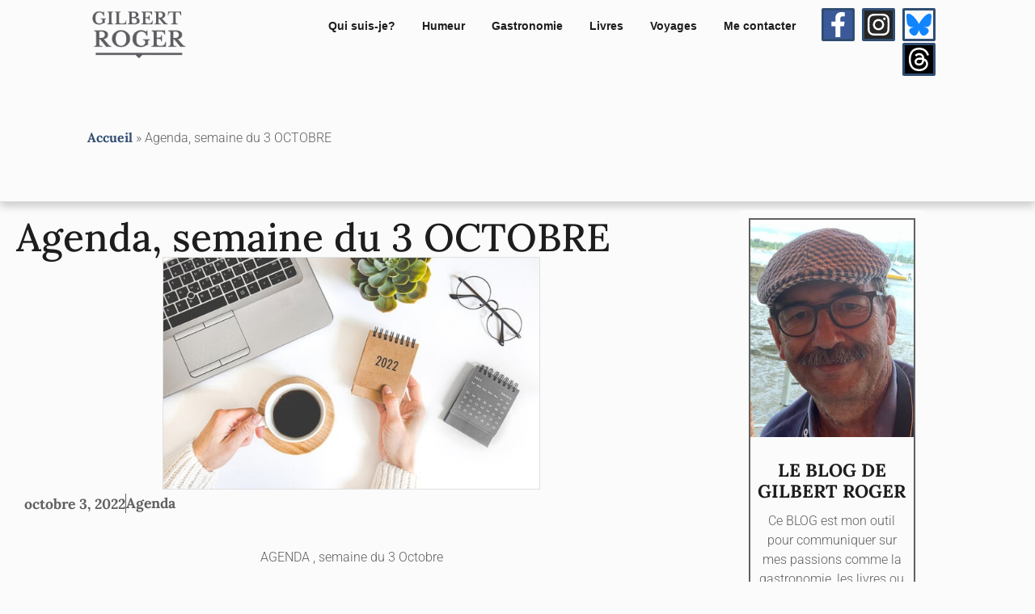

--- FILE ---
content_type: text/html; charset=UTF-8
request_url: https://gilbert-roger.fr/2022/10/agenda-semaine-du-3-octobre
body_size: 20529
content:
<!doctype html>
<html lang="fr-FR" prefix="og: https://ogp.me/ns#">
<head>
	<meta charset="UTF-8">
	<meta name="viewport" content="width=device-width, initial-scale=1">
	<link rel="profile" href="https://gmpg.org/xfn/11">
	
<!-- Optimisation des moteurs de recherche par Rank Math PRO - https://rankmath.com/ -->
<title>Agenda, semaine du 3 OCTOBRE | Le blog de Gilbert Roger</title>
<meta name="description" content="AGENDA , semaine du 3 Octobre"/>
<meta name="robots" content="follow, index, max-snippet:-1, max-video-preview:-1, max-image-preview:large"/>
<link rel="canonical" href="https://gilbert-roger.fr/2022/10/agenda-semaine-du-3-octobre" />
<meta property="og:locale" content="fr_FR" />
<meta property="og:type" content="article" />
<meta property="og:title" content="Agenda, semaine du 3 OCTOBRE | Le blog de Gilbert Roger" />
<meta property="og:description" content="AGENDA , semaine du 3 Octobre" />
<meta property="og:url" content="https://gilbert-roger.fr/2022/10/agenda-semaine-du-3-octobre" />
<meta property="og:site_name" content="Le blog de Gilbert Roger" />
<meta property="article:publisher" content="https://www.facebook.com/gilbert.roger.90" />
<meta property="article:author" content="https://www.facebook.com/gilbert.roger.90" />
<meta property="article:section" content="Agenda" />
<meta property="og:image" content="https://gilbert-roger.fr/wp-content/uploads/2022/09/unnamed-file.jpg" />
<meta property="og:image:secure_url" content="https://gilbert-roger.fr/wp-content/uploads/2022/09/unnamed-file.jpg" />
<meta property="og:image:width" content="585" />
<meta property="og:image:height" content="360" />
<meta property="og:image:alt" content="agenda" />
<meta property="og:image:type" content="image/jpeg" />
<meta property="article:published_time" content="2022-10-03T13:52:27+02:00" />
<meta name="twitter:card" content="summary_large_image" />
<meta name="twitter:title" content="Agenda, semaine du 3 OCTOBRE | Le blog de Gilbert Roger" />
<meta name="twitter:description" content="AGENDA , semaine du 3 Octobre" />
<meta name="twitter:site" content="@GilbertROGER_93" />
<meta name="twitter:creator" content="@GilbertROGER_93" />
<meta name="twitter:image" content="https://gilbert-roger.fr/wp-content/uploads/2022/09/unnamed-file.jpg" />
<meta name="twitter:label1" content="Écrit par" />
<meta name="twitter:data1" content="Gilbert ROGER" />
<meta name="twitter:label2" content="Temps de lecture" />
<meta name="twitter:data2" content="Moins d’une minute" />
<script type="application/ld+json" class="rank-math-schema-pro">{"@context":"https://schema.org","@graph":[{"@type":["Person","Organization"],"@id":"https://gilbert-roger.fr/#person","name":"miguel","sameAs":["https://www.facebook.com/gilbert.roger.90","https://twitter.com/GilbertROGER_93"],"logo":{"@type":"ImageObject","@id":"https://gilbert-roger.fr/#logo","url":"http://gilbert-roger.fr/wp-content/uploads/2016/04/gilbert_ROGER-1200.jpg","contentUrl":"http://gilbert-roger.fr/wp-content/uploads/2016/04/gilbert_ROGER-1200.jpg","caption":"Le blog de Gilbert Roger","inLanguage":"fr-FR","width":"1200","height":"1780"},"image":{"@type":"ImageObject","@id":"https://gilbert-roger.fr/#logo","url":"http://gilbert-roger.fr/wp-content/uploads/2016/04/gilbert_ROGER-1200.jpg","contentUrl":"http://gilbert-roger.fr/wp-content/uploads/2016/04/gilbert_ROGER-1200.jpg","caption":"Le blog de Gilbert Roger","inLanguage":"fr-FR","width":"1200","height":"1780"}},{"@type":"WebSite","@id":"https://gilbert-roger.fr/#website","url":"https://gilbert-roger.fr","name":"Le blog de Gilbert Roger","publisher":{"@id":"https://gilbert-roger.fr/#person"},"inLanguage":"fr-FR"},{"@type":"ImageObject","@id":"https://gilbert-roger.fr/wp-content/uploads/2022/09/unnamed-file.jpg","url":"https://gilbert-roger.fr/wp-content/uploads/2022/09/unnamed-file.jpg","width":"585","height":"360","caption":"agenda","inLanguage":"fr-FR"},{"@type":"BreadcrumbList","@id":"https://gilbert-roger.fr/2022/10/agenda-semaine-du-3-octobre#breadcrumb","itemListElement":[{"@type":"ListItem","position":"1","item":{"@id":"http://gilbert-roger.fr","name":"Accueil"}},{"@type":"ListItem","position":"2","item":{"@id":"https://gilbert-roger.fr/2022/10/agenda-semaine-du-3-octobre","name":"Agenda, semaine du 3 OCTOBRE"}}]},{"@type":"WebPage","@id":"https://gilbert-roger.fr/2022/10/agenda-semaine-du-3-octobre#webpage","url":"https://gilbert-roger.fr/2022/10/agenda-semaine-du-3-octobre","name":"Agenda, semaine du 3 OCTOBRE | Le blog de Gilbert Roger","datePublished":"2022-10-03T13:52:27+02:00","dateModified":"2022-10-03T13:52:27+02:00","isPartOf":{"@id":"https://gilbert-roger.fr/#website"},"primaryImageOfPage":{"@id":"https://gilbert-roger.fr/wp-content/uploads/2022/09/unnamed-file.jpg"},"inLanguage":"fr-FR","breadcrumb":{"@id":"https://gilbert-roger.fr/2022/10/agenda-semaine-du-3-octobre#breadcrumb"}},{"@type":"Person","@id":"https://gilbert-roger.fr/2022/10/agenda-semaine-du-3-octobre#author","name":"Gilbert ROGER","description":"Aujourd'hui S\u00e9nateur de la R\u00e9publique, Vice-pr\u00e9sident de la commission des affaires \u00e9trang\u00e8res, de la D\u00e9fense &amp; des forces arm\u00e9es. Secr\u00e9taire de la d\u00e9l\u00e9gation aux ultra-marins Membre de l'assembl\u00e9e parlementaire \u00e0 l'OTAN Pr\u00e9sident du groupe d'amiti\u00e9 France-Palestine. Ancien maire de Bondy et conseiller g\u00e9n\u00e9ral -Seine-Saint-Denis- Membre du conseil national du Parti Socialiste. Centres d'int\u00e9r\u00eat la cuisine, la lecture, la photo, les sports et en particulier le golf, les voyages et toutes les nouvelles technologies.","image":{"@type":"ImageObject","@id":"https://secure.gravatar.com/avatar/352c3704dca7094d4568a7d5031c8e23801cef4c947294d19fa279f0ddc724dc?s=96&amp;d=mm&amp;r=g","url":"https://secure.gravatar.com/avatar/352c3704dca7094d4568a7d5031c8e23801cef4c947294d19fa279f0ddc724dc?s=96&amp;d=mm&amp;r=g","caption":"Gilbert ROGER","inLanguage":"fr-FR"},"sameAs":["http://gilbert-roger.fr/","https://www.facebook.com/gilbert.roger.90"]},{"@type":"BlogPosting","headline":"Agenda, semaine du 3 OCTOBRE | Le blog de Gilbert Roger","keywords":"agenda","datePublished":"2022-10-03T13:52:27+02:00","dateModified":"2022-10-03T13:52:27+02:00","author":{"@id":"https://gilbert-roger.fr/2022/10/agenda-semaine-du-3-octobre#author","name":"Gilbert ROGER"},"publisher":{"@id":"https://gilbert-roger.fr/#person"},"description":"AGENDA , semaine du 3 Octobre","name":"Agenda, semaine du 3 OCTOBRE | Le blog de Gilbert Roger","@id":"https://gilbert-roger.fr/2022/10/agenda-semaine-du-3-octobre#richSnippet","isPartOf":{"@id":"https://gilbert-roger.fr/2022/10/agenda-semaine-du-3-octobre#webpage"},"image":{"@id":"https://gilbert-roger.fr/wp-content/uploads/2022/09/unnamed-file.jpg"},"inLanguage":"fr-FR","mainEntityOfPage":{"@id":"https://gilbert-roger.fr/2022/10/agenda-semaine-du-3-octobre#webpage"}}]}</script>
<!-- /Extension Rank Math WordPress SEO -->

<link rel="alternate" type="application/rss+xml" title="Le blog de Gilbert Roger &raquo; Flux" href="https://gilbert-roger.fr/feed" />
<link rel="alternate" title="oEmbed (JSON)" type="application/json+oembed" href="https://gilbert-roger.fr/wp-json/oembed/1.0/embed?url=https%3A%2F%2Fgilbert-roger.fr%2F2022%2F10%2Fagenda-semaine-du-3-octobre" />
<link rel="alternate" title="oEmbed (XML)" type="text/xml+oembed" href="https://gilbert-roger.fr/wp-json/oembed/1.0/embed?url=https%3A%2F%2Fgilbert-roger.fr%2F2022%2F10%2Fagenda-semaine-du-3-octobre&#038;format=xml" />
<style id='wp-img-auto-sizes-contain-inline-css'>
img:is([sizes=auto i],[sizes^="auto," i]){contain-intrinsic-size:3000px 1500px}
/*# sourceURL=wp-img-auto-sizes-contain-inline-css */
</style>
<style id='wp-emoji-styles-inline-css'>

	img.wp-smiley, img.emoji {
		display: inline !important;
		border: none !important;
		box-shadow: none !important;
		height: 1em !important;
		width: 1em !important;
		margin: 0 0.07em !important;
		vertical-align: -0.1em !important;
		background: none !important;
		padding: 0 !important;
	}
/*# sourceURL=wp-emoji-styles-inline-css */
</style>
<link rel='stylesheet' id='wp-block-library-css' href='https://gilbert-roger.fr/wp-includes/css/dist/block-library/style.min.css?ver=6.9' media='all' />
<style id='global-styles-inline-css'>
:root{--wp--preset--aspect-ratio--square: 1;--wp--preset--aspect-ratio--4-3: 4/3;--wp--preset--aspect-ratio--3-4: 3/4;--wp--preset--aspect-ratio--3-2: 3/2;--wp--preset--aspect-ratio--2-3: 2/3;--wp--preset--aspect-ratio--16-9: 16/9;--wp--preset--aspect-ratio--9-16: 9/16;--wp--preset--color--black: #000000;--wp--preset--color--cyan-bluish-gray: #abb8c3;--wp--preset--color--white: #ffffff;--wp--preset--color--pale-pink: #f78da7;--wp--preset--color--vivid-red: #cf2e2e;--wp--preset--color--luminous-vivid-orange: #ff6900;--wp--preset--color--luminous-vivid-amber: #fcb900;--wp--preset--color--light-green-cyan: #7bdcb5;--wp--preset--color--vivid-green-cyan: #00d084;--wp--preset--color--pale-cyan-blue: #8ed1fc;--wp--preset--color--vivid-cyan-blue: #0693e3;--wp--preset--color--vivid-purple: #9b51e0;--wp--preset--gradient--vivid-cyan-blue-to-vivid-purple: linear-gradient(135deg,rgb(6,147,227) 0%,rgb(155,81,224) 100%);--wp--preset--gradient--light-green-cyan-to-vivid-green-cyan: linear-gradient(135deg,rgb(122,220,180) 0%,rgb(0,208,130) 100%);--wp--preset--gradient--luminous-vivid-amber-to-luminous-vivid-orange: linear-gradient(135deg,rgb(252,185,0) 0%,rgb(255,105,0) 100%);--wp--preset--gradient--luminous-vivid-orange-to-vivid-red: linear-gradient(135deg,rgb(255,105,0) 0%,rgb(207,46,46) 100%);--wp--preset--gradient--very-light-gray-to-cyan-bluish-gray: linear-gradient(135deg,rgb(238,238,238) 0%,rgb(169,184,195) 100%);--wp--preset--gradient--cool-to-warm-spectrum: linear-gradient(135deg,rgb(74,234,220) 0%,rgb(151,120,209) 20%,rgb(207,42,186) 40%,rgb(238,44,130) 60%,rgb(251,105,98) 80%,rgb(254,248,76) 100%);--wp--preset--gradient--blush-light-purple: linear-gradient(135deg,rgb(255,206,236) 0%,rgb(152,150,240) 100%);--wp--preset--gradient--blush-bordeaux: linear-gradient(135deg,rgb(254,205,165) 0%,rgb(254,45,45) 50%,rgb(107,0,62) 100%);--wp--preset--gradient--luminous-dusk: linear-gradient(135deg,rgb(255,203,112) 0%,rgb(199,81,192) 50%,rgb(65,88,208) 100%);--wp--preset--gradient--pale-ocean: linear-gradient(135deg,rgb(255,245,203) 0%,rgb(182,227,212) 50%,rgb(51,167,181) 100%);--wp--preset--gradient--electric-grass: linear-gradient(135deg,rgb(202,248,128) 0%,rgb(113,206,126) 100%);--wp--preset--gradient--midnight: linear-gradient(135deg,rgb(2,3,129) 0%,rgb(40,116,252) 100%);--wp--preset--font-size--small: 13px;--wp--preset--font-size--medium: 20px;--wp--preset--font-size--large: 36px;--wp--preset--font-size--x-large: 42px;--wp--preset--spacing--20: 0.44rem;--wp--preset--spacing--30: 0.67rem;--wp--preset--spacing--40: 1rem;--wp--preset--spacing--50: 1.5rem;--wp--preset--spacing--60: 2.25rem;--wp--preset--spacing--70: 3.38rem;--wp--preset--spacing--80: 5.06rem;--wp--preset--shadow--natural: 6px 6px 9px rgba(0, 0, 0, 0.2);--wp--preset--shadow--deep: 12px 12px 50px rgba(0, 0, 0, 0.4);--wp--preset--shadow--sharp: 6px 6px 0px rgba(0, 0, 0, 0.2);--wp--preset--shadow--outlined: 6px 6px 0px -3px rgb(255, 255, 255), 6px 6px rgb(0, 0, 0);--wp--preset--shadow--crisp: 6px 6px 0px rgb(0, 0, 0);}:root { --wp--style--global--content-size: 800px;--wp--style--global--wide-size: 1200px; }:where(body) { margin: 0; }.wp-site-blocks > .alignleft { float: left; margin-right: 2em; }.wp-site-blocks > .alignright { float: right; margin-left: 2em; }.wp-site-blocks > .aligncenter { justify-content: center; margin-left: auto; margin-right: auto; }:where(.wp-site-blocks) > * { margin-block-start: 24px; margin-block-end: 0; }:where(.wp-site-blocks) > :first-child { margin-block-start: 0; }:where(.wp-site-blocks) > :last-child { margin-block-end: 0; }:root { --wp--style--block-gap: 24px; }:root :where(.is-layout-flow) > :first-child{margin-block-start: 0;}:root :where(.is-layout-flow) > :last-child{margin-block-end: 0;}:root :where(.is-layout-flow) > *{margin-block-start: 24px;margin-block-end: 0;}:root :where(.is-layout-constrained) > :first-child{margin-block-start: 0;}:root :where(.is-layout-constrained) > :last-child{margin-block-end: 0;}:root :where(.is-layout-constrained) > *{margin-block-start: 24px;margin-block-end: 0;}:root :where(.is-layout-flex){gap: 24px;}:root :where(.is-layout-grid){gap: 24px;}.is-layout-flow > .alignleft{float: left;margin-inline-start: 0;margin-inline-end: 2em;}.is-layout-flow > .alignright{float: right;margin-inline-start: 2em;margin-inline-end: 0;}.is-layout-flow > .aligncenter{margin-left: auto !important;margin-right: auto !important;}.is-layout-constrained > .alignleft{float: left;margin-inline-start: 0;margin-inline-end: 2em;}.is-layout-constrained > .alignright{float: right;margin-inline-start: 2em;margin-inline-end: 0;}.is-layout-constrained > .aligncenter{margin-left: auto !important;margin-right: auto !important;}.is-layout-constrained > :where(:not(.alignleft):not(.alignright):not(.alignfull)){max-width: var(--wp--style--global--content-size);margin-left: auto !important;margin-right: auto !important;}.is-layout-constrained > .alignwide{max-width: var(--wp--style--global--wide-size);}body .is-layout-flex{display: flex;}.is-layout-flex{flex-wrap: wrap;align-items: center;}.is-layout-flex > :is(*, div){margin: 0;}body .is-layout-grid{display: grid;}.is-layout-grid > :is(*, div){margin: 0;}body{padding-top: 0px;padding-right: 0px;padding-bottom: 0px;padding-left: 0px;}a:where(:not(.wp-element-button)){text-decoration: underline;}:root :where(.wp-element-button, .wp-block-button__link){background-color: #32373c;border-width: 0;color: #fff;font-family: inherit;font-size: inherit;font-style: inherit;font-weight: inherit;letter-spacing: inherit;line-height: inherit;padding-top: calc(0.667em + 2px);padding-right: calc(1.333em + 2px);padding-bottom: calc(0.667em + 2px);padding-left: calc(1.333em + 2px);text-decoration: none;text-transform: inherit;}.has-black-color{color: var(--wp--preset--color--black) !important;}.has-cyan-bluish-gray-color{color: var(--wp--preset--color--cyan-bluish-gray) !important;}.has-white-color{color: var(--wp--preset--color--white) !important;}.has-pale-pink-color{color: var(--wp--preset--color--pale-pink) !important;}.has-vivid-red-color{color: var(--wp--preset--color--vivid-red) !important;}.has-luminous-vivid-orange-color{color: var(--wp--preset--color--luminous-vivid-orange) !important;}.has-luminous-vivid-amber-color{color: var(--wp--preset--color--luminous-vivid-amber) !important;}.has-light-green-cyan-color{color: var(--wp--preset--color--light-green-cyan) !important;}.has-vivid-green-cyan-color{color: var(--wp--preset--color--vivid-green-cyan) !important;}.has-pale-cyan-blue-color{color: var(--wp--preset--color--pale-cyan-blue) !important;}.has-vivid-cyan-blue-color{color: var(--wp--preset--color--vivid-cyan-blue) !important;}.has-vivid-purple-color{color: var(--wp--preset--color--vivid-purple) !important;}.has-black-background-color{background-color: var(--wp--preset--color--black) !important;}.has-cyan-bluish-gray-background-color{background-color: var(--wp--preset--color--cyan-bluish-gray) !important;}.has-white-background-color{background-color: var(--wp--preset--color--white) !important;}.has-pale-pink-background-color{background-color: var(--wp--preset--color--pale-pink) !important;}.has-vivid-red-background-color{background-color: var(--wp--preset--color--vivid-red) !important;}.has-luminous-vivid-orange-background-color{background-color: var(--wp--preset--color--luminous-vivid-orange) !important;}.has-luminous-vivid-amber-background-color{background-color: var(--wp--preset--color--luminous-vivid-amber) !important;}.has-light-green-cyan-background-color{background-color: var(--wp--preset--color--light-green-cyan) !important;}.has-vivid-green-cyan-background-color{background-color: var(--wp--preset--color--vivid-green-cyan) !important;}.has-pale-cyan-blue-background-color{background-color: var(--wp--preset--color--pale-cyan-blue) !important;}.has-vivid-cyan-blue-background-color{background-color: var(--wp--preset--color--vivid-cyan-blue) !important;}.has-vivid-purple-background-color{background-color: var(--wp--preset--color--vivid-purple) !important;}.has-black-border-color{border-color: var(--wp--preset--color--black) !important;}.has-cyan-bluish-gray-border-color{border-color: var(--wp--preset--color--cyan-bluish-gray) !important;}.has-white-border-color{border-color: var(--wp--preset--color--white) !important;}.has-pale-pink-border-color{border-color: var(--wp--preset--color--pale-pink) !important;}.has-vivid-red-border-color{border-color: var(--wp--preset--color--vivid-red) !important;}.has-luminous-vivid-orange-border-color{border-color: var(--wp--preset--color--luminous-vivid-orange) !important;}.has-luminous-vivid-amber-border-color{border-color: var(--wp--preset--color--luminous-vivid-amber) !important;}.has-light-green-cyan-border-color{border-color: var(--wp--preset--color--light-green-cyan) !important;}.has-vivid-green-cyan-border-color{border-color: var(--wp--preset--color--vivid-green-cyan) !important;}.has-pale-cyan-blue-border-color{border-color: var(--wp--preset--color--pale-cyan-blue) !important;}.has-vivid-cyan-blue-border-color{border-color: var(--wp--preset--color--vivid-cyan-blue) !important;}.has-vivid-purple-border-color{border-color: var(--wp--preset--color--vivid-purple) !important;}.has-vivid-cyan-blue-to-vivid-purple-gradient-background{background: var(--wp--preset--gradient--vivid-cyan-blue-to-vivid-purple) !important;}.has-light-green-cyan-to-vivid-green-cyan-gradient-background{background: var(--wp--preset--gradient--light-green-cyan-to-vivid-green-cyan) !important;}.has-luminous-vivid-amber-to-luminous-vivid-orange-gradient-background{background: var(--wp--preset--gradient--luminous-vivid-amber-to-luminous-vivid-orange) !important;}.has-luminous-vivid-orange-to-vivid-red-gradient-background{background: var(--wp--preset--gradient--luminous-vivid-orange-to-vivid-red) !important;}.has-very-light-gray-to-cyan-bluish-gray-gradient-background{background: var(--wp--preset--gradient--very-light-gray-to-cyan-bluish-gray) !important;}.has-cool-to-warm-spectrum-gradient-background{background: var(--wp--preset--gradient--cool-to-warm-spectrum) !important;}.has-blush-light-purple-gradient-background{background: var(--wp--preset--gradient--blush-light-purple) !important;}.has-blush-bordeaux-gradient-background{background: var(--wp--preset--gradient--blush-bordeaux) !important;}.has-luminous-dusk-gradient-background{background: var(--wp--preset--gradient--luminous-dusk) !important;}.has-pale-ocean-gradient-background{background: var(--wp--preset--gradient--pale-ocean) !important;}.has-electric-grass-gradient-background{background: var(--wp--preset--gradient--electric-grass) !important;}.has-midnight-gradient-background{background: var(--wp--preset--gradient--midnight) !important;}.has-small-font-size{font-size: var(--wp--preset--font-size--small) !important;}.has-medium-font-size{font-size: var(--wp--preset--font-size--medium) !important;}.has-large-font-size{font-size: var(--wp--preset--font-size--large) !important;}.has-x-large-font-size{font-size: var(--wp--preset--font-size--x-large) !important;}
:root :where(.wp-block-pullquote){font-size: 1.5em;line-height: 1.6;}
/*# sourceURL=global-styles-inline-css */
</style>
<link rel='stylesheet' id='hello-elementor-css' href='https://gilbert-roger.fr/wp-content/themes/hello-elementor/assets/css/reset.css?ver=3.4.5' media='all' />
<link rel='stylesheet' id='hello-elementor-theme-style-css' href='https://gilbert-roger.fr/wp-content/themes/hello-elementor/assets/css/theme.css?ver=3.4.5' media='all' />
<link rel='stylesheet' id='hello-elementor-header-footer-css' href='https://gilbert-roger.fr/wp-content/themes/hello-elementor/assets/css/header-footer.css?ver=3.4.5' media='all' />
<link rel='stylesheet' id='elementor-frontend-css' href='https://gilbert-roger.fr/wp-content/plugins/elementor/assets/css/frontend.min.css?ver=3.34.0' media='all' />
<link rel='stylesheet' id='elementor-post-10960-css' href='https://gilbert-roger.fr/wp-content/uploads/elementor/css/post-10960.css?ver=1768388172' media='all' />
<link rel='stylesheet' id='widget-image-css' href='https://gilbert-roger.fr/wp-content/plugins/elementor/assets/css/widget-image.min.css?ver=3.34.0' media='all' />
<link rel='stylesheet' id='widget-nav-menu-css' href='https://gilbert-roger.fr/wp-content/plugins/elementor-pro/assets/css/widget-nav-menu.min.css?ver=3.30.0' media='all' />
<link rel='stylesheet' id='widget-social-icons-css' href='https://gilbert-roger.fr/wp-content/plugins/elementor/assets/css/widget-social-icons.min.css?ver=3.34.0' media='all' />
<link rel='stylesheet' id='e-apple-webkit-css' href='https://gilbert-roger.fr/wp-content/plugins/elementor/assets/css/conditionals/apple-webkit.min.css?ver=3.34.0' media='all' />
<link rel='stylesheet' id='widget-heading-css' href='https://gilbert-roger.fr/wp-content/plugins/elementor/assets/css/widget-heading.min.css?ver=3.34.0' media='all' />
<link rel='stylesheet' id='widget-post-info-css' href='https://gilbert-roger.fr/wp-content/plugins/elementor-pro/assets/css/widget-post-info.min.css?ver=3.30.0' media='all' />
<link rel='stylesheet' id='widget-icon-list-css' href='https://gilbert-roger.fr/wp-content/plugins/elementor/assets/css/widget-icon-list.min.css?ver=3.34.0' media='all' />
<link rel='stylesheet' id='widget-share-buttons-css' href='https://gilbert-roger.fr/wp-content/plugins/elementor-pro/assets/css/widget-share-buttons.min.css?ver=3.30.0' media='all' />
<link rel='stylesheet' id='widget-image-box-css' href='https://gilbert-roger.fr/wp-content/plugins/elementor/assets/css/widget-image-box.min.css?ver=3.34.0' media='all' />
<link rel='stylesheet' id='widget-divider-css' href='https://gilbert-roger.fr/wp-content/plugins/elementor/assets/css/widget-divider.min.css?ver=3.34.0' media='all' />
<link rel='stylesheet' id='upk-buzz-list-css' href='https://gilbert-roger.fr/wp-content/plugins/ultimate-post-kit/assets/css/upk-buzz-list.css?ver=4.0.19' media='all' />
<link rel='stylesheet' id='uael-frontend-css' href='https://gilbert-roger.fr/wp-content/plugins/ultimate-elementor/assets/min-css/uael-frontend.min.css?ver=1.35.1' media='all' />
<link rel='stylesheet' id='elementor-post-8639-css' href='https://gilbert-roger.fr/wp-content/uploads/elementor/css/post-8639.css?ver=1768388172' media='all' />
<link rel='stylesheet' id='elementor-post-11002-css' href='https://gilbert-roger.fr/wp-content/uploads/elementor/css/post-11002.css?ver=1768388172' media='all' />
<link rel='stylesheet' id='elementor-post-11010-css' href='https://gilbert-roger.fr/wp-content/uploads/elementor/css/post-11010.css?ver=1768388197' media='all' />
<link rel='stylesheet' id='hello-elementor-child-style-css' href='https://gilbert-roger.fr/wp-content/themes/hello-GR-2023/style.css?ver=1.0.0' media='all' />
<link rel='stylesheet' id='upk-site-css' href='https://gilbert-roger.fr/wp-content/plugins/ultimate-post-kit/assets/css/upk-site.css?ver=4.0.19' media='all' />
<link rel='stylesheet' id='elementor-gf-local-lora-css' href='https://gilbert-roger.fr/wp-content/uploads/elementor/google-fonts/css/lora.css?ver=1749802098' media='all' />
<link rel='stylesheet' id='elementor-gf-local-roboto-css' href='https://gilbert-roger.fr/wp-content/uploads/elementor/google-fonts/css/roboto.css?ver=1749802120' media='all' />
<script src="https://gilbert-roger.fr/wp-includes/js/jquery/jquery.min.js?ver=3.7.1" id="jquery-core-js"></script>
<script src="https://gilbert-roger.fr/wp-includes/js/jquery/jquery-migrate.min.js?ver=3.4.1" id="jquery-migrate-js"></script>
<link rel="https://api.w.org/" href="https://gilbert-roger.fr/wp-json/" /><link rel="alternate" title="JSON" type="application/json" href="https://gilbert-roger.fr/wp-json/wp/v2/posts/10577" /><link rel="EditURI" type="application/rsd+xml" title="RSD" href="https://gilbert-roger.fr/xmlrpc.php?rsd" />
<meta name="generator" content="WordPress 6.9" />
<link rel='shortlink' href='https://gilbert-roger.fr/?p=10577' />
<meta name="generator" content="Elementor 3.34.0; features: e_font_icon_svg, additional_custom_breakpoints; settings: css_print_method-external, google_font-enabled, font_display-auto">
<meta name="google-site-verification" content="IZHl6nVTYT_WIgm2johc7XPKugOB5ouoFBQDPfy408M" />
			<style>
				.e-con.e-parent:nth-of-type(n+4):not(.e-lazyloaded):not(.e-no-lazyload),
				.e-con.e-parent:nth-of-type(n+4):not(.e-lazyloaded):not(.e-no-lazyload) * {
					background-image: none !important;
				}
				@media screen and (max-height: 1024px) {
					.e-con.e-parent:nth-of-type(n+3):not(.e-lazyloaded):not(.e-no-lazyload),
					.e-con.e-parent:nth-of-type(n+3):not(.e-lazyloaded):not(.e-no-lazyload) * {
						background-image: none !important;
					}
				}
				@media screen and (max-height: 640px) {
					.e-con.e-parent:nth-of-type(n+2):not(.e-lazyloaded):not(.e-no-lazyload),
					.e-con.e-parent:nth-of-type(n+2):not(.e-lazyloaded):not(.e-no-lazyload) * {
						background-image: none !important;
					}
				}
			</style>
			<script id="google_gtagjs" src="https://gilbert-roger.fr/?local_ga_js=1" async></script>
<script id="google_gtagjs-inline">
window.dataLayer = window.dataLayer || [];function gtag(){dataLayer.push(arguments);}gtag('js', new Date());gtag('config', 'G-PVS50VJPZL', {'anonymize_ip': true} );
</script>
			<meta name="theme-color" content="#FBFBFB">
			<link rel="icon" href="https://gilbert-roger.fr/wp-content/uploads/2016/04/gilbert_ROGER-1-150x150.jpg" sizes="32x32" />
<link rel="icon" href="https://gilbert-roger.fr/wp-content/uploads/2016/04/gilbert_ROGER-1.jpg" sizes="192x192" />
<link rel="apple-touch-icon" href="https://gilbert-roger.fr/wp-content/uploads/2016/04/gilbert_ROGER-1.jpg" />
<meta name="msapplication-TileImage" content="https://gilbert-roger.fr/wp-content/uploads/2016/04/gilbert_ROGER-1.jpg" />
</head>
<body class="wp-singular post-template-default single single-post postid-10577 single-format-standard wp-custom-logo wp-embed-responsive wp-theme-hello-elementor wp-child-theme-hello-GR-2023 hello-elementor-default elementor-default elementor-kit-10960 elementor-page-11010">


<a class="skip-link screen-reader-text" href="#content">Aller au contenu</a>

		<div data-elementor-type="header" data-elementor-id="8639" class="elementor elementor-8639 elementor-location-header" data-elementor-post-type="elementor_library">
			<div class="elementor-element elementor-element-ccc3366 e-con-full e-flex e-con e-parent" data-id="ccc3366" data-element_type="container" data-settings="{&quot;background_background&quot;:&quot;classic&quot;}">
		<div class="elementor-element elementor-element-032cdcc e-con-full e-flex e-con e-child" data-id="032cdcc" data-element_type="container">
				<div class="elementor-element elementor-element-be57f4e elementor-widget elementor-widget-image" data-id="be57f4e" data-element_type="widget" data-widget_type="image.default">
																<a href="https://gilbert-roger.fr">
							<img fetchpriority="high" width="325" height="170" src="https://gilbert-roger.fr/wp-content/uploads/2021/11/cropped-GR-logo.png" class="attachment-full size-full wp-image-8518" alt="" srcset="https://gilbert-roger.fr/wp-content/uploads/2021/11/cropped-GR-logo.png 325w, https://gilbert-roger.fr/wp-content/uploads/2021/11/cropped-GR-logo-300x157.png 300w, https://gilbert-roger.fr/wp-content/uploads/2021/11/cropped-GR-logo-200x105.png 200w" sizes="(max-width: 325px) 100vw, 325px" />								</a>
															</div>
				</div>
		<div class="elementor-element elementor-element-ee9ffca e-con-full e-flex e-con e-child" data-id="ee9ffca" data-element_type="container">
				<div class="elementor-element elementor-element-200faae elementor-nav-menu__align-end elementor-nav-menu--dropdown-mobile elementor-nav-menu__text-align-aside elementor-nav-menu--toggle elementor-nav-menu--burger elementor-widget elementor-widget-nav-menu" data-id="200faae" data-element_type="widget" data-settings="{&quot;layout&quot;:&quot;horizontal&quot;,&quot;submenu_icon&quot;:{&quot;value&quot;:&quot;&lt;svg class=\&quot;e-font-icon-svg e-fas-caret-down\&quot; viewBox=\&quot;0 0 320 512\&quot; xmlns=\&quot;http:\/\/www.w3.org\/2000\/svg\&quot;&gt;&lt;path d=\&quot;M31.3 192h257.3c17.8 0 26.7 21.5 14.1 34.1L174.1 354.8c-7.8 7.8-20.5 7.8-28.3 0L17.2 226.1C4.6 213.5 13.5 192 31.3 192z\&quot;&gt;&lt;\/path&gt;&lt;\/svg&gt;&quot;,&quot;library&quot;:&quot;fa-solid&quot;},&quot;toggle&quot;:&quot;burger&quot;}" data-widget_type="nav-menu.default">
								<nav aria-label="Menu" class="elementor-nav-menu--main elementor-nav-menu__container elementor-nav-menu--layout-horizontal e--pointer-underline e--animation-fade">
				<ul id="menu-1-200faae" class="elementor-nav-menu"><li class="menu-item menu-item-type-post_type menu-item-object-page menu-item-4025"><a href="https://gilbert-roger.fr/gilbert-roger-fr-biographie" class="elementor-item">Qui suis-je?</a></li>
<li class="menu-item menu-item-type-taxonomy menu-item-object-category menu-item-11348"><a href="https://gilbert-roger.fr/humeur" class="elementor-item">Humeur</a></li>
<li class="menu-item menu-item-type-taxonomy menu-item-object-category menu-item-11132"><a href="https://gilbert-roger.fr/gastronomie" class="elementor-item">Gastronomie</a></li>
<li class="menu-item menu-item-type-taxonomy menu-item-object-category menu-item-11133"><a href="https://gilbert-roger.fr/livres" class="elementor-item">Livres</a></li>
<li class="menu-item menu-item-type-taxonomy menu-item-object-category menu-item-11347"><a href="https://gilbert-roger.fr/voyages" class="elementor-item">Voyages</a></li>
<li class="menu-item menu-item-type-post_type menu-item-object-page menu-item-4024"><a href="https://gilbert-roger.fr/contact" class="elementor-item">Me contacter</a></li>
</ul>			</nav>
					<div class="elementor-menu-toggle" role="button" tabindex="0" aria-label="Permuter le menu" aria-expanded="false">
			<svg aria-hidden="true" role="presentation" class="elementor-menu-toggle__icon--open e-font-icon-svg e-eicon-menu-bar" viewBox="0 0 1000 1000" xmlns="http://www.w3.org/2000/svg"><path d="M104 333H896C929 333 958 304 958 271S929 208 896 208H104C71 208 42 237 42 271S71 333 104 333ZM104 583H896C929 583 958 554 958 521S929 458 896 458H104C71 458 42 487 42 521S71 583 104 583ZM104 833H896C929 833 958 804 958 771S929 708 896 708H104C71 708 42 737 42 771S71 833 104 833Z"></path></svg><svg aria-hidden="true" role="presentation" class="elementor-menu-toggle__icon--close e-font-icon-svg e-eicon-close" viewBox="0 0 1000 1000" xmlns="http://www.w3.org/2000/svg"><path d="M742 167L500 408 258 167C246 154 233 150 217 150 196 150 179 158 167 167 154 179 150 196 150 212 150 229 154 242 171 254L408 500 167 742C138 771 138 800 167 829 196 858 225 858 254 829L496 587 738 829C750 842 767 846 783 846 800 846 817 842 829 829 842 817 846 804 846 783 846 767 842 750 829 737L588 500 833 258C863 229 863 200 833 171 804 137 775 137 742 167Z"></path></svg>		</div>
					<nav class="elementor-nav-menu--dropdown elementor-nav-menu__container" aria-hidden="true">
				<ul id="menu-2-200faae" class="elementor-nav-menu"><li class="menu-item menu-item-type-post_type menu-item-object-page menu-item-4025"><a href="https://gilbert-roger.fr/gilbert-roger-fr-biographie" class="elementor-item" tabindex="-1">Qui suis-je?</a></li>
<li class="menu-item menu-item-type-taxonomy menu-item-object-category menu-item-11348"><a href="https://gilbert-roger.fr/humeur" class="elementor-item" tabindex="-1">Humeur</a></li>
<li class="menu-item menu-item-type-taxonomy menu-item-object-category menu-item-11132"><a href="https://gilbert-roger.fr/gastronomie" class="elementor-item" tabindex="-1">Gastronomie</a></li>
<li class="menu-item menu-item-type-taxonomy menu-item-object-category menu-item-11133"><a href="https://gilbert-roger.fr/livres" class="elementor-item" tabindex="-1">Livres</a></li>
<li class="menu-item menu-item-type-taxonomy menu-item-object-category menu-item-11347"><a href="https://gilbert-roger.fr/voyages" class="elementor-item" tabindex="-1">Voyages</a></li>
<li class="menu-item menu-item-type-post_type menu-item-object-page menu-item-4024"><a href="https://gilbert-roger.fr/contact" class="elementor-item" tabindex="-1">Me contacter</a></li>
</ul>			</nav>
						</div>
				</div>
		<div class="elementor-element elementor-element-5ea1052 e-con-full e-flex e-con e-child" data-id="5ea1052" data-element_type="container">
				<div class="elementor-element elementor-element-23deaeb elementor-shape-square e-grid-align-right e-grid-align-mobile-center elementor-grid-tablet-3 elementor-grid-0 elementor-widget elementor-widget-social-icons" data-id="23deaeb" data-element_type="widget" data-widget_type="social-icons.default">
							<div class="elementor-social-icons-wrapper elementor-grid" role="list">
							<span class="elementor-grid-item" role="listitem">
					<a class="elementor-icon elementor-social-icon elementor-social-icon-facebook-f elementor-repeater-item-5b1b321" href="https://www.facebook.com/gilbert.roger.90" target="_blank">
						<span class="elementor-screen-only">Facebook-f</span>
						<svg aria-hidden="true" class="e-font-icon-svg e-fab-facebook-f" viewBox="0 0 320 512" xmlns="http://www.w3.org/2000/svg"><path d="M279.14 288l14.22-92.66h-88.91v-60.13c0-25.35 12.42-50.06 52.24-50.06h40.42V6.26S260.43 0 225.36 0c-73.22 0-121.08 44.38-121.08 124.72v70.62H22.89V288h81.39v224h100.17V288z"></path></svg>					</a>
				</span>
							<span class="elementor-grid-item" role="listitem">
					<a class="elementor-icon elementor-social-icon elementor-social-icon-instagram elementor-repeater-item-8f2fe13" href="https://www.instagram.com/g_roger93140/" target="_blank">
						<span class="elementor-screen-only">Instagram</span>
						<svg aria-hidden="true" class="e-font-icon-svg e-fab-instagram" viewBox="0 0 448 512" xmlns="http://www.w3.org/2000/svg"><path d="M224.1 141c-63.6 0-114.9 51.3-114.9 114.9s51.3 114.9 114.9 114.9S339 319.5 339 255.9 287.7 141 224.1 141zm0 189.6c-41.1 0-74.7-33.5-74.7-74.7s33.5-74.7 74.7-74.7 74.7 33.5 74.7 74.7-33.6 74.7-74.7 74.7zm146.4-194.3c0 14.9-12 26.8-26.8 26.8-14.9 0-26.8-12-26.8-26.8s12-26.8 26.8-26.8 26.8 12 26.8 26.8zm76.1 27.2c-1.7-35.9-9.9-67.7-36.2-93.9-26.2-26.2-58-34.4-93.9-36.2-37-2.1-147.9-2.1-184.9 0-35.8 1.7-67.6 9.9-93.9 36.1s-34.4 58-36.2 93.9c-2.1 37-2.1 147.9 0 184.9 1.7 35.9 9.9 67.7 36.2 93.9s58 34.4 93.9 36.2c37 2.1 147.9 2.1 184.9 0 35.9-1.7 67.7-9.9 93.9-36.2 26.2-26.2 34.4-58 36.2-93.9 2.1-37 2.1-147.8 0-184.8zM398.8 388c-7.8 19.6-22.9 34.7-42.6 42.6-29.5 11.7-99.5 9-132.1 9s-102.7 2.6-132.1-9c-19.6-7.8-34.7-22.9-42.6-42.6-11.7-29.5-9-99.5-9-132.1s-2.6-102.7 9-132.1c7.8-19.6 22.9-34.7 42.6-42.6 29.5-11.7 99.5-9 132.1-9s102.7-2.6 132.1 9c19.6 7.8 34.7 22.9 42.6 42.6 11.7 29.5 9 99.5 9 132.1s2.7 102.7-9 132.1z"></path></svg>					</a>
				</span>
							<span class="elementor-grid-item" role="listitem">
					<a class="elementor-icon elementor-social-icon elementor-social-icon- elementor-repeater-item-2c8e736" href="https://bsky.app/profile/gilbertroger.bsky.social" target="_blank">
						<span class="elementor-screen-only"></span>
						<svg xmlns="http://www.w3.org/2000/svg" viewBox="0 0 568 500.12"><defs><style>.cls-1{fill:#1185fe;}</style></defs><g id="Calque_2" data-name="Calque 2"><g id="Calque_1-2" data-name="Calque 1"><path class="cls-1" d="M123.12,33.66c65.12,48.89,135.16,148,160.88,201.21,25.72-53.19,95.76-152.32,160.88-201.21C491.87-1.61,568-28.91,568,58c0,17.34-10,145.71-15.78,166.55C532,297,458.07,315.43,392.35,304.25c114.87,19.55,144.09,84.31,81,149.07-119.86,123-172.27-30.86-185.7-70.28-2.46-7.23-3.61-10.61-3.63-7.73,0-2.88-1.17.5-3.63,7.73-13.43,39.42-65.84,193.27-185.7,70.28-63.11-64.76-33.89-129.52,81-149.07C109.93,315.43,36.05,297,15.78,224.5,10,203.66,0,75.29,0,58,0-28.91,76.13-1.61,123.12,33.66Z"></path></g></g></svg>					</a>
				</span>
							<span class="elementor-grid-item" role="listitem">
					<a class="elementor-icon elementor-social-icon elementor-social-icon-threads elementor-repeater-item-ec4331d" href="https://www.threads.net/@g_roger93140" target="_blank">
						<span class="elementor-screen-only">Threads</span>
						<svg aria-hidden="true" class="e-font-icon-svg e-fab-threads" viewBox="0 0 448 512" xmlns="http://www.w3.org/2000/svg"><path d="M331.5 235.7c2.2 .9 4.2 1.9 6.3 2.8c29.2 14.1 50.6 35.2 61.8 61.4c15.7 36.5 17.2 95.8-30.3 143.2c-36.2 36.2-80.3 52.5-142.6 53h-.3c-70.2-.5-124.1-24.1-160.4-70.2c-32.3-41-48.9-98.1-49.5-169.6V256v-.2C17 184.3 33.6 127.2 65.9 86.2C102.2 40.1 156.2 16.5 226.4 16h.3c70.3 .5 124.9 24 162.3 69.9c18.4 22.7 32 50 40.6 81.7l-40.4 10.8c-7.1-25.8-17.8-47.8-32.2-65.4c-29.2-35.8-73-54.2-130.5-54.6c-57 .5-100.1 18.8-128.2 54.4C72.1 146.1 58.5 194.3 58 256c.5 61.7 14.1 109.9 40.3 143.3c28 35.6 71.2 53.9 128.2 54.4c51.4-.4 85.4-12.6 113.7-40.9c32.3-32.2 31.7-71.8 21.4-95.9c-6.1-14.2-17.1-26-31.9-34.9c-3.7 26.9-11.8 48.3-24.7 64.8c-17.1 21.8-41.4 33.6-72.7 35.3c-23.6 1.3-46.3-4.4-63.9-16c-20.8-13.8-33-34.8-34.3-59.3c-2.5-48.3 35.7-83 95.2-86.4c21.1-1.2 40.9-.3 59.2 2.8c-2.4-14.8-7.3-26.6-14.6-35.2c-10-11.7-25.6-17.7-46.2-17.8H227c-16.6 0-39 4.6-53.3 26.3l-34.4-23.6c19.2-29.1 50.3-45.1 87.8-45.1h.8c62.6 .4 99.9 39.5 103.7 107.7l-.2 .2zm-156 68.8c1.3 25.1 28.4 36.8 54.6 35.3c25.6-1.4 54.6-11.4 59.5-73.2c-13.2-2.9-27.8-4.4-43.4-4.4c-4.8 0-9.6 .1-14.4 .4c-42.9 2.4-57.2 23.2-56.2 41.8l-.1 .1z"></path></svg>					</a>
				</span>
					</div>
						</div>
				</div>
				</div>
				</div>
				<div data-elementor-type="single-post" data-elementor-id="11010" class="elementor elementor-11010 elementor-location-single post-10577 post type-post status-publish format-standard has-post-thumbnail hentry category-agenda" data-elementor-post-type="elementor_library">
			<div class="elementor-element elementor-element-a8ea616 e-flex e-con-boxed e-con e-parent" data-id="a8ea616" data-element_type="container" data-settings="{&quot;background_background&quot;:&quot;classic&quot;}">
					<div class="e-con-inner">
		<div class="elementor-element elementor-element-e941dd7 e-con-full e-flex e-con e-child" data-id="e941dd7" data-element_type="container">
				<div class="elementor-element elementor-element-122cd6a elementor-widget elementor-widget-heading" data-id="122cd6a" data-element_type="widget" data-widget_type="heading.default">
					<span class="elementor-heading-title elementor-size-default"><nav aria-label="breadcrumbs" class="rank-math-breadcrumb"><p><a href="http://gilbert-roger.fr">Accueil</a><span class="separator"> &raquo; </span><span class="last">Agenda, semaine du 3 OCTOBRE</span></p></nav></span>				</div>
				</div>
					</div>
				</div>
		<div class="elementor-element elementor-element-329c69e art e-con-full e-flex e-con e-parent" data-id="329c69e" data-element_type="container">
		<div class="elementor-element elementor-element-69ef3f7 e-con-full e-flex e-con e-child" data-id="69ef3f7" data-element_type="container">
				<div class="elementor-element elementor-element-f89f9ac elementor-widget elementor-widget-theme-post-title elementor-page-title elementor-widget-heading" data-id="f89f9ac" data-element_type="widget" data-widget_type="theme-post-title.default">
					<h1 class="elementor-heading-title elementor-size-default">Agenda, semaine du 3 OCTOBRE</h1>				</div>
				<div class="elementor-element elementor-element-543f7ff img-featured elementor-widget elementor-widget-theme-post-featured-image elementor-widget-image" data-id="543f7ff" data-element_type="widget" data-widget_type="theme-post-featured-image.default">
															<img width="585" height="360" src="https://gilbert-roger.fr/wp-content/uploads/2022/09/unnamed-file.jpg" class="attachment-full size-full wp-image-10569" alt="agenda" srcset="https://gilbert-roger.fr/wp-content/uploads/2022/09/unnamed-file.jpg 585w, https://gilbert-roger.fr/wp-content/uploads/2022/09/unnamed-file-300x185.jpg 300w" sizes="(max-width: 585px) 100vw, 585px" />															</div>
				<div class="elementor-element elementor-element-4a6de5c elementor-tablet-align-center elementor-mobile-align-center elementor-align-left elementor-widget elementor-widget-post-info" data-id="4a6de5c" data-element_type="widget" data-widget_type="post-info.default">
							<ul class="elementor-inline-items elementor-icon-list-items elementor-post-info">
								<li class="elementor-icon-list-item elementor-repeater-item-79265ec elementor-inline-item" itemprop="datePublished">
						<a href="https://gilbert-roger.fr/2022/10/03">
														<span class="elementor-icon-list-text elementor-post-info__item elementor-post-info__item--type-date">
										<time>octobre 3, 2022</time>					</span>
									</a>
				</li>
				<li class="elementor-icon-list-item elementor-repeater-item-9a3c0cf elementor-inline-item" itemprop="about">
													<span class="elementor-icon-list-text elementor-post-info__item elementor-post-info__item--type-terms">
										<span class="elementor-post-info__terms-list">
				<a href="https://gilbert-roger.fr/archive/agenda" class="elementor-post-info__terms-list-item">Agenda</a>				</span>
					</span>
								</li>
				</ul>
						</div>
				<div class="elementor-element elementor-element-27883cb elementor-widget elementor-widget-theme-post-content" data-id="27883cb" data-element_type="widget" data-widget_type="theme-post-content.default">
					<p>&nbsp;</p>
<p style="text-align: center;">AGENDA , semaine du 3 Octobre</p>
<p><strong>Lundi 3 Oct:</strong><span class="Apple-converted-space"><strong> </strong>    </span></p>
<p>coordination caed-ps</p>
<p>Rencontre avec mme RACKETTE, sous-préfète à Bobigny</p>
<p>Réunion de travail avec un député Sri Lankais</p>
<p><strong>Mardi 4 Oct: </strong><span class="Apple-converted-space"><strong> </strong>  </span></p>
<p>réunion du groupe socialiste</p>
<p>Ouverture de la session ordinaire du parlement</p>
<p>visite d’un CM2 de<span class="Apple-converted-space">  </span>St Ouen</p>
<p>PJL orientation et programmation du ministère de l’intérieur</p>
<p><strong>Mercredi 5 Oct:</strong></p>
<p>bureau de la commission CAED</p>
<p>auditions pour le budget 2023, Défense ( ANSII, TRÉSOR)</p>
<p>QAG au gouvernement</p>
<p><i>Débat d&rsquo;actualité sur le thème « Atteintes aux droits des femmes et aux droits de l&rsquo;homme en Iran »</i></p>
<p>Place des outre-mers dans la stratégie maritime</p>
<p>Yom Kippour Bondy</p>
<p><strong>Jeudi 6 oct:<span class="Apple-converted-space">  </span></strong></p>
<p>réunion à Bondy (bureau du maire) sur le dossier du pont de la gare<span class="Apple-converted-space"> </span></p>
<p><strong>Lundi 10 oct:</strong><span class="Apple-converted-space"><strong> </strong>   </span></p>
<p>coordination CAED-PS</p>
<p>coordination groupe d’amitié France-Palestine</p>
<p>Interview Canal+</p>
<p><strong>Mardi 11 Oct:</strong><span class="Apple-converted-space"><strong> </strong>   </span></p>
<p>Projet de Loi ministère de l’intérieur</p>
<p>CAED, audition Ministre Le CORNU &#8211; budget 2023</p>
<p><strong>Mercredi 12 Oct:</strong><span class="Apple-converted-space">  </span></p>
<p>QAG au gouvernement</p>
<p>CAED : audition ministre COLONA -budget 2023</p>
<p>Déclaration du gouvernement politique énergétique de la France</p>
				</div>
		<div class="elementor-element elementor-element-c726941 e-con-full e-flex e-con e-child" data-id="c726941" data-element_type="container">
		<div class="elementor-element elementor-element-afd3df0 e-con-full e-flex e-con e-child" data-id="afd3df0" data-element_type="container">
				<div class="elementor-element elementor-element-f481073 elementor-widget elementor-widget-heading" data-id="f481073" data-element_type="widget" data-widget_type="heading.default">
					<h6 class="elementor-heading-title elementor-size-default">Partager cet article :</h6>				</div>
				</div>
		<div class="elementor-element elementor-element-cc70132 e-con-full e-flex e-con e-child" data-id="cc70132" data-element_type="container">
				<div class="elementor-element elementor-element-fc77038 elementor-share-buttons--skin-boxed elementor-share-buttons--color-custom elementor-share-buttons-mobile--align-center elementor-share-buttons--view-icon-text elementor-share-buttons--shape-square elementor-grid-0 elementor-widget elementor-widget-share-buttons" data-id="fc77038" data-element_type="widget" data-widget_type="share-buttons.default">
							<div class="elementor-grid" role="list">
								<div class="elementor-grid-item" role="listitem">
						<div class="elementor-share-btn elementor-share-btn_facebook" role="button" tabindex="0" aria-label="Partager sur facebook">
															<span class="elementor-share-btn__icon">
								<svg class="e-font-icon-svg e-fab-facebook" viewBox="0 0 512 512" xmlns="http://www.w3.org/2000/svg"><path d="M504 256C504 119 393 8 256 8S8 119 8 256c0 123.78 90.69 226.38 209.25 245V327.69h-63V256h63v-54.64c0-62.15 37-96.48 93.67-96.48 27.14 0 55.52 4.84 55.52 4.84v61h-31.28c-30.8 0-40.41 19.12-40.41 38.73V256h68.78l-11 71.69h-57.78V501C413.31 482.38 504 379.78 504 256z"></path></svg>							</span>
																						<div class="elementor-share-btn__text">
																			<span class="elementor-share-btn__title">
										Facebook									</span>
																	</div>
													</div>
					</div>
									<div class="elementor-grid-item" role="listitem">
						<div class="elementor-share-btn elementor-share-btn_threads" role="button" tabindex="0" aria-label="Partager sur threads">
															<span class="elementor-share-btn__icon">
								<svg class="e-font-icon-svg e-fab-threads" viewBox="0 0 448 512" xmlns="http://www.w3.org/2000/svg"><path d="M331.5 235.7c2.2 .9 4.2 1.9 6.3 2.8c29.2 14.1 50.6 35.2 61.8 61.4c15.7 36.5 17.2 95.8-30.3 143.2c-36.2 36.2-80.3 52.5-142.6 53h-.3c-70.2-.5-124.1-24.1-160.4-70.2c-32.3-41-48.9-98.1-49.5-169.6V256v-.2C17 184.3 33.6 127.2 65.9 86.2C102.2 40.1 156.2 16.5 226.4 16h.3c70.3 .5 124.9 24 162.3 69.9c18.4 22.7 32 50 40.6 81.7l-40.4 10.8c-7.1-25.8-17.8-47.8-32.2-65.4c-29.2-35.8-73-54.2-130.5-54.6c-57 .5-100.1 18.8-128.2 54.4C72.1 146.1 58.5 194.3 58 256c.5 61.7 14.1 109.9 40.3 143.3c28 35.6 71.2 53.9 128.2 54.4c51.4-.4 85.4-12.6 113.7-40.9c32.3-32.2 31.7-71.8 21.4-95.9c-6.1-14.2-17.1-26-31.9-34.9c-3.7 26.9-11.8 48.3-24.7 64.8c-17.1 21.8-41.4 33.6-72.7 35.3c-23.6 1.3-46.3-4.4-63.9-16c-20.8-13.8-33-34.8-34.3-59.3c-2.5-48.3 35.7-83 95.2-86.4c21.1-1.2 40.9-.3 59.2 2.8c-2.4-14.8-7.3-26.6-14.6-35.2c-10-11.7-25.6-17.7-46.2-17.8H227c-16.6 0-39 4.6-53.3 26.3l-34.4-23.6c19.2-29.1 50.3-45.1 87.8-45.1h.8c62.6 .4 99.9 39.5 103.7 107.7l-.2 .2zm-156 68.8c1.3 25.1 28.4 36.8 54.6 35.3c25.6-1.4 54.6-11.4 59.5-73.2c-13.2-2.9-27.8-4.4-43.4-4.4c-4.8 0-9.6 .1-14.4 .4c-42.9 2.4-57.2 23.2-56.2 41.8l-.1 .1z"></path></svg>							</span>
																						<div class="elementor-share-btn__text">
																			<span class="elementor-share-btn__title">
										Threads									</span>
																	</div>
													</div>
					</div>
						</div>
						</div>
				</div>
				</div>
				</div>
		<div class="elementor-element elementor-element-f1fe015 e-con-full e-flex e-con e-child" data-id="f1fe015" data-element_type="container" data-settings="{&quot;background_background&quot;:&quot;classic&quot;}">
				<div class="elementor-element elementor-element-d6d981e gr elementor-position-top elementor-widget elementor-widget-image-box" data-id="d6d981e" data-element_type="widget" data-widget_type="image-box.default">
					<div class="elementor-image-box-wrapper"><figure class="elementor-image-box-img"><img width="311" height="414" src="https://gilbert-roger.fr/wp-content/uploads/2023/02/Gilbert-roger.jpg" class="attachment-full size-full wp-image-11149" alt="" /></figure><div class="elementor-image-box-content"><h3 class="elementor-image-box-title">Le blog de<br>Gilbert Roger</h3><p class="elementor-image-box-description">Ce BLOG est mon outil pour communiquer sur mes passions comme la gastronomie, les livres ou les voyages.</p></div></div>				</div>
				<div class="elementor-element elementor-element-075757d elementor-widget-divider--view-line_text elementor-widget-divider--element-align-center elementor-widget elementor-widget-divider" data-id="075757d" data-element_type="widget" data-widget_type="divider.default">
							<div class="elementor-divider">
			<span class="elementor-divider-separator">
							<span class="elementor-divider__text elementor-divider__element">
				Suivez-moi				</span>
						</span>
		</div>
						</div>
				<div class="elementor-element elementor-element-8c9b994 elementor-shape-rounded elementor-grid-0 e-grid-align-center elementor-widget elementor-widget-social-icons" data-id="8c9b994" data-element_type="widget" data-widget_type="social-icons.default">
							<div class="elementor-social-icons-wrapper elementor-grid" role="list">
							<span class="elementor-grid-item" role="listitem">
					<a class="elementor-icon elementor-social-icon elementor-social-icon-facebook elementor-repeater-item-ac51f4e" href="https://www.facebook.com/gilbert.roger.90" target="_blank">
						<span class="elementor-screen-only">Facebook</span>
						<svg aria-hidden="true" class="e-font-icon-svg e-fab-facebook" viewBox="0 0 512 512" xmlns="http://www.w3.org/2000/svg"><path d="M504 256C504 119 393 8 256 8S8 119 8 256c0 123.78 90.69 226.38 209.25 245V327.69h-63V256h63v-54.64c0-62.15 37-96.48 93.67-96.48 27.14 0 55.52 4.84 55.52 4.84v61h-31.28c-30.8 0-40.41 19.12-40.41 38.73V256h68.78l-11 71.69h-57.78V501C413.31 482.38 504 379.78 504 256z"></path></svg>					</a>
				</span>
							<span class="elementor-grid-item" role="listitem">
					<a class="elementor-icon elementor-social-icon elementor-social-icon-twitter elementor-repeater-item-f042221" href="https://twitter.com/GilbertROGER_93" target="_blank">
						<span class="elementor-screen-only">Twitter</span>
						<svg aria-hidden="true" class="e-font-icon-svg e-fab-twitter" viewBox="0 0 512 512" xmlns="http://www.w3.org/2000/svg"><path d="M459.37 151.716c.325 4.548.325 9.097.325 13.645 0 138.72-105.583 298.558-298.558 298.558-59.452 0-114.68-17.219-161.137-47.106 8.447.974 16.568 1.299 25.34 1.299 49.055 0 94.213-16.568 130.274-44.832-46.132-.975-84.792-31.188-98.112-72.772 6.498.974 12.995 1.624 19.818 1.624 9.421 0 18.843-1.3 27.614-3.573-48.081-9.747-84.143-51.98-84.143-102.985v-1.299c13.969 7.797 30.214 12.67 47.431 13.319-28.264-18.843-46.781-51.005-46.781-87.391 0-19.492 5.197-37.36 14.294-52.954 51.655 63.675 129.3 105.258 216.365 109.807-1.624-7.797-2.599-15.918-2.599-24.04 0-57.828 46.782-104.934 104.934-104.934 30.213 0 57.502 12.67 76.67 33.137 23.715-4.548 46.456-13.32 66.599-25.34-7.798 24.366-24.366 44.833-46.132 57.827 21.117-2.273 41.584-8.122 60.426-16.243-14.292 20.791-32.161 39.308-52.628 54.253z"></path></svg>					</a>
				</span>
							<span class="elementor-grid-item" role="listitem">
					<a class="elementor-icon elementor-social-icon elementor-social-icon-instagram elementor-repeater-item-b571bcc" href="https://www.instagram.com/g_roger93140/" target="_blank">
						<span class="elementor-screen-only">Instagram</span>
						<svg aria-hidden="true" class="e-font-icon-svg e-fab-instagram" viewBox="0 0 448 512" xmlns="http://www.w3.org/2000/svg"><path d="M224.1 141c-63.6 0-114.9 51.3-114.9 114.9s51.3 114.9 114.9 114.9S339 319.5 339 255.9 287.7 141 224.1 141zm0 189.6c-41.1 0-74.7-33.5-74.7-74.7s33.5-74.7 74.7-74.7 74.7 33.5 74.7 74.7-33.6 74.7-74.7 74.7zm146.4-194.3c0 14.9-12 26.8-26.8 26.8-14.9 0-26.8-12-26.8-26.8s12-26.8 26.8-26.8 26.8 12 26.8 26.8zm76.1 27.2c-1.7-35.9-9.9-67.7-36.2-93.9-26.2-26.2-58-34.4-93.9-36.2-37-2.1-147.9-2.1-184.9 0-35.8 1.7-67.6 9.9-93.9 36.1s-34.4 58-36.2 93.9c-2.1 37-2.1 147.9 0 184.9 1.7 35.9 9.9 67.7 36.2 93.9s58 34.4 93.9 36.2c37 2.1 147.9 2.1 184.9 0 35.9-1.7 67.7-9.9 93.9-36.2 26.2-26.2 34.4-58 36.2-93.9 2.1-37 2.1-147.8 0-184.8zM398.8 388c-7.8 19.6-22.9 34.7-42.6 42.6-29.5 11.7-99.5 9-132.1 9s-102.7 2.6-132.1-9c-19.6-7.8-34.7-22.9-42.6-42.6-11.7-29.5-9-99.5-9-132.1s-2.6-102.7 9-132.1c7.8-19.6 22.9-34.7 42.6-42.6 29.5-11.7 99.5-9 132.1-9s102.7-2.6 132.1 9c19.6 7.8 34.7 22.9 42.6 42.6 11.7 29.5 9 99.5 9 132.1s2.7 102.7-9 132.1z"></path></svg>					</a>
				</span>
					</div>
						</div>
		<div class="elementor-element elementor-element-494064b e-con-full e-flex e-con e-child" data-id="494064b" data-element_type="container">
		<div class="elementor-element elementor-element-ba491f2 e-con-full e-flex e-con e-child" data-id="ba491f2" data-element_type="container">
				<div class="elementor-element elementor-element-d6afee4 elementor-widget elementor-widget-heading" data-id="d6afee4" data-element_type="widget" data-widget_type="heading.default">
					<h5 class="elementor-heading-title elementor-size-default">Actualités</h5>				</div>
				</div>
		<div class="elementor-element elementor-element-a726739 e-con-full e-flex e-con e-child" data-id="a726739" data-element_type="container">
				<div class="elementor-element elementor-element-8d077ff elementor-widget-divider--view-line elementor-widget elementor-widget-divider" data-id="8d077ff" data-element_type="widget" data-widget_type="divider.default">
							<div class="elementor-divider">
			<span class="elementor-divider-separator">
						</span>
		</div>
						</div>
				</div>
				</div>
				<div class="elementor-element elementor-element-269a557 elementor-widget elementor-widget-upk-buzz-list" data-id="269a557" data-element_type="widget" data-widget_type="upk-buzz-list.default">
							<div class="upk-buzz-list-container upk-ajax-grid" data-loadmore="[]">
			<div class="upk-buzz-list upk-ajax-grid-wrap">
				
							<div class="upk-item upk-flex upk-flex-middle">
			<div class="upk-img-wrap">
				<img loading="lazy" width="1200" height="1600" src="https://gilbert-roger.fr/wp-content/uploads/2026/01/IMG_8607-scaled.jpeg" class="upk-img" alt="Maison POPETTE, une bonne table à Ploërmel" decoding="async" srcset="https://gilbert-roger.fr/wp-content/uploads/2026/01/IMG_8607-scaled.jpeg 1200w, https://gilbert-roger.fr/wp-content/uploads/2026/01/IMG_8607-225x300.jpeg 225w, https://gilbert-roger.fr/wp-content/uploads/2026/01/IMG_8607-900x1200.jpeg 900w, https://gilbert-roger.fr/wp-content/uploads/2026/01/IMG_8607-768x1024.jpeg 768w, https://gilbert-roger.fr/wp-content/uploads/2026/01/IMG_8607-1152x1536.jpeg 1152w, https://gilbert-roger.fr/wp-content/uploads/2026/01/IMG_8607-1536x2048.jpeg 1536w, https://gilbert-roger.fr/wp-content/uploads/2026/01/IMG_8607-1320x1760.jpeg 1320w" sizes="(max-width: 1200px) 100vw, 1200px" />			</div>
			<div class="upk-content">
				<div class="upk-count"></div>
				<div class="upk-inner">
							<div class="upk-category">
			<a href="https://gilbert-roger.fr/gastronomie" 
							aria-label="Category Gastronomie">Gastronomie</a> <a href="https://gilbert-roger.fr/ploermel" 
							aria-label="Category PLOËRMEL">PLOËRMEL</a>		</div>
						<h2 class="upk-title"><a href="https://gilbert-roger.fr/2026/01/maison-popette-une-bonne-table-a-ploermel" title="Maison POPETTE, une bonne table à Ploërmel" class="title-animation-underline" aria-label="Maison POPETTE, une bonne table à Ploërmel">Maison POPETTE, une bonne table à Ploërmel</a></h2>											<div class="upk-meta upk-flex upk-flex-middle">
							
														<div data-separator="-">
										<div class="upk-date">
			12 janvier 2026		</div>

										</div>
							
							
															<div data-separator="-">
									
		<div class="upk-comments">
			0			Comments		</div>

									</div>
							
						</div>
									</div>
			</div>
		</div>
	
				
							<div class="upk-item upk-flex upk-flex-middle">
			<div class="upk-img-wrap">
				<img loading="lazy" width="1080" height="1350" src="https://gilbert-roger.fr/wp-content/uploads/2026/01/reunion_publique_PP-Ploermel-1.jpg" class="upk-img" alt="Déserts Médicaux: Fatalité ? Ou remèdes possibles&#8230;." decoding="async" srcset="https://gilbert-roger.fr/wp-content/uploads/2026/01/reunion_publique_PP-Ploermel-1.jpg 1080w, https://gilbert-roger.fr/wp-content/uploads/2026/01/reunion_publique_PP-Ploermel-1-240x300.jpg 240w, https://gilbert-roger.fr/wp-content/uploads/2026/01/reunion_publique_PP-Ploermel-1-960x1200.jpg 960w, https://gilbert-roger.fr/wp-content/uploads/2026/01/reunion_publique_PP-Ploermel-1-768x960.jpg 768w" sizes="(max-width: 1080px) 100vw, 1080px" />			</div>
			<div class="upk-content">
				<div class="upk-count"></div>
				<div class="upk-inner">
							<div class="upk-category">
			<a href="https://gilbert-roger.fr/humeur" 
							aria-label="Category Humeur">Humeur</a> <a href="https://gilbert-roger.fr/ploermel" 
							aria-label="Category PLOËRMEL">PLOËRMEL</a>		</div>
						<h2 class="upk-title"><a href="https://gilbert-roger.fr/2026/01/deserts-medicaux-fatalite-ou-remedes-possibles" title="Déserts Médicaux: Fatalité ? Ou remèdes possibles&#8230;." class="title-animation-underline" aria-label="Déserts Médicaux: Fatalité ? Ou remèdes possibles&#8230;.">Déserts Médicaux: Fatalité ? Ou remèdes possibles&#8230;.</a></h2>											<div class="upk-meta upk-flex upk-flex-middle">
							
														<div data-separator="-">
										<div class="upk-date">
			12 janvier 2026		</div>

										</div>
							
							
															<div data-separator="-">
									
		<div class="upk-comments">
			0			Comments		</div>

									</div>
							
						</div>
									</div>
			</div>
		</div>
	
				
							<div class="upk-item upk-flex upk-flex-middle">
			<div class="upk-img-wrap">
				<img loading="lazy" width="642" height="360" src="https://gilbert-roger.fr/wp-content/uploads/2026/01/360_F_1777637812_lRspikursjbb4uryxRZ3CaSZsgHKZ3ck.jpg" class="upk-img" alt="Vénézuela, le bras d&rsquo;honneur de TRUMP au droit international" decoding="async" srcset="https://gilbert-roger.fr/wp-content/uploads/2026/01/360_F_1777637812_lRspikursjbb4uryxRZ3CaSZsgHKZ3ck.jpg 642w, https://gilbert-roger.fr/wp-content/uploads/2026/01/360_F_1777637812_lRspikursjbb4uryxRZ3CaSZsgHKZ3ck-300x168.jpg 300w" sizes="(max-width: 642px) 100vw, 642px" />			</div>
			<div class="upk-content">
				<div class="upk-count"></div>
				<div class="upk-inner">
							<div class="upk-category">
			<a href="https://gilbert-roger.fr/humeur" 
							aria-label="Category Humeur">Humeur</a>		</div>
						<h2 class="upk-title"><a href="https://gilbert-roger.fr/2026/01/venezuela-le-bras-dhonneur-de-trump-au-droit-international" title="Vénézuela, le bras d&rsquo;honneur de TRUMP au droit international" class="title-animation-underline" aria-label="Vénézuela, le bras d&rsquo;honneur de TRUMP au droit international">Vénézuela, le bras d&rsquo;honneur de TRUMP au droit international</a></h2>											<div class="upk-meta upk-flex upk-flex-middle">
							
														<div data-separator="-">
										<div class="upk-date">
			4 janvier 2026		</div>

										</div>
							
							
															<div data-separator="-">
									
		<div class="upk-comments">
			0			Comments		</div>

									</div>
							
						</div>
									</div>
			</div>
		</div>
	
				
							<div class="upk-item upk-flex upk-flex-middle">
			<div class="upk-img-wrap">
				<img loading="lazy" width="324" height="500" src="https://gilbert-roger.fr/wp-content/uploads/2025/12/le-secret-des-secrets.webp" class="upk-img" alt="Le secret des secrets, roman de Dan BROWN éd Lattès" decoding="async" srcset="https://gilbert-roger.fr/wp-content/uploads/2025/12/le-secret-des-secrets.webp 324w, https://gilbert-roger.fr/wp-content/uploads/2025/12/le-secret-des-secrets-194x300.webp 194w" sizes="(max-width: 324px) 100vw, 324px" />			</div>
			<div class="upk-content">
				<div class="upk-count"></div>
				<div class="upk-inner">
							<div class="upk-category">
			<a href="https://gilbert-roger.fr/humeur" 
							aria-label="Category Humeur">Humeur</a> <a href="https://gilbert-roger.fr/livres" 
							aria-label="Category Livres">Livres</a>		</div>
						<h2 class="upk-title"><a href="https://gilbert-roger.fr/2025/12/le-secret-des-secrets-roman-de-dan-brown-ed-lattes" title="Le secret des secrets, roman de Dan BROWN éd Lattès" class="title-animation-underline" aria-label="Le secret des secrets, roman de Dan BROWN éd Lattès">Le secret des secrets, roman de Dan BROWN éd Lattès</a></h2>											<div class="upk-meta upk-flex upk-flex-middle">
							
														<div data-separator="-">
										<div class="upk-date">
			22 décembre 2025		</div>

										</div>
							
							
															<div data-separator="-">
									
		<div class="upk-comments">
			0			Comments		</div>

									</div>
							
						</div>
									</div>
			</div>
		</div>
	
				
							<div class="upk-item upk-flex upk-flex-middle">
			<div class="upk-img-wrap">
				<img loading="lazy" width="1011" height="1641" src="https://gilbert-roger.fr/wp-content/uploads/2025/12/IMG_4731.jpeg" class="upk-img" alt="PLU PLOERMEL, une révision pleine de polémiques" decoding="async" srcset="https://gilbert-roger.fr/wp-content/uploads/2025/12/IMG_4731.jpeg 1011w, https://gilbert-roger.fr/wp-content/uploads/2025/12/IMG_4731-185x300.jpeg 185w, https://gilbert-roger.fr/wp-content/uploads/2025/12/IMG_4731-739x1200.jpeg 739w, https://gilbert-roger.fr/wp-content/uploads/2025/12/IMG_4731-768x1247.jpeg 768w, https://gilbert-roger.fr/wp-content/uploads/2025/12/IMG_4731-946x1536.jpeg 946w" sizes="(max-width: 1011px) 100vw, 1011px" />			</div>
			<div class="upk-content">
				<div class="upk-count"></div>
				<div class="upk-inner">
							<div class="upk-category">
			<a href="https://gilbert-roger.fr/humeur" 
							aria-label="Category Humeur">Humeur</a> <a href="https://gilbert-roger.fr/ploermel" 
							aria-label="Category PLOËRMEL">PLOËRMEL</a>		</div>
						<h2 class="upk-title"><a href="https://gilbert-roger.fr/2025/12/plu-ploermel-une-revision-pleine-de-polemique" title="PLU PLOERMEL, une révision pleine de polémiques" class="title-animation-underline" aria-label="PLU PLOERMEL, une révision pleine de polémiques">PLU PLOERMEL, une révision pleine de polémiques</a></h2>											<div class="upk-meta upk-flex upk-flex-middle">
							
														<div data-separator="-">
										<div class="upk-date">
			15 décembre 2025		</div>

										</div>
							
							
															<div data-separator="-">
									
		<div class="upk-comments">
			0			Comments		</div>

									</div>
							
						</div>
									</div>
			</div>
		</div>
	
				
							<div class="upk-item upk-flex upk-flex-middle">
			<div class="upk-img-wrap">
				<img loading="lazy" width="1200" height="1600" src="https://gilbert-roger.fr/wp-content/uploads/2025/12/IMG_8250-scaled.jpeg" class="upk-img" alt="Boulangerie-Pâtisserie de St jean de Villenard" decoding="async" srcset="https://gilbert-roger.fr/wp-content/uploads/2025/12/IMG_8250-scaled.jpeg 1200w, https://gilbert-roger.fr/wp-content/uploads/2025/12/IMG_8250-225x300.jpeg 225w, https://gilbert-roger.fr/wp-content/uploads/2025/12/IMG_8250-900x1200.jpeg 900w, https://gilbert-roger.fr/wp-content/uploads/2025/12/IMG_8250-768x1024.jpeg 768w, https://gilbert-roger.fr/wp-content/uploads/2025/12/IMG_8250-1152x1536.jpeg 1152w, https://gilbert-roger.fr/wp-content/uploads/2025/12/IMG_8250-1536x2048.jpeg 1536w, https://gilbert-roger.fr/wp-content/uploads/2025/12/IMG_8250-1320x1760.jpeg 1320w" sizes="(max-width: 1200px) 100vw, 1200px" />			</div>
			<div class="upk-content">
				<div class="upk-count"></div>
				<div class="upk-inner">
							<div class="upk-category">
			<a href="https://gilbert-roger.fr/humeur" 
							aria-label="Category Humeur">Humeur</a> <a href="https://gilbert-roger.fr/ploermel" 
							aria-label="Category PLOËRMEL">PLOËRMEL</a>		</div>
						<h2 class="upk-title"><a href="https://gilbert-roger.fr/2025/12/boulangerie-patisserie-de-st-jean-de-villenard" title="Boulangerie-Pâtisserie de St jean de Villenard" class="title-animation-underline" aria-label="Boulangerie-Pâtisserie de St jean de Villenard">Boulangerie-Pâtisserie de St jean de Villenard</a></h2>											<div class="upk-meta upk-flex upk-flex-middle">
							
														<div data-separator="-">
										<div class="upk-date">
			4 décembre 2025		</div>

										</div>
							
							
															<div data-separator="-">
									
		<div class="upk-comments">
			0			Comments		</div>

									</div>
							
						</div>
									</div>
			</div>
		</div>
	
							</div>
		</div>

		
						</div>
				</div>
				</div>
				</div>
				<div data-elementor-type="footer" data-elementor-id="11002" class="elementor elementor-11002 elementor-location-footer" data-elementor-post-type="elementor_library">
			<div class="elementor-element elementor-element-67155e4 e-flex e-con-boxed e-con e-parent" data-id="67155e4" data-element_type="container" data-settings="{&quot;background_background&quot;:&quot;classic&quot;}">
					<div class="e-con-inner">
		<div class="elementor-element elementor-element-8dafed3 e-con-full e-flex e-con e-child" data-id="8dafed3" data-element_type="container">
				<div class="elementor-element elementor-element-d0338c7 elementor-widget elementor-widget-heading" data-id="d0338c7" data-element_type="widget" data-widget_type="heading.default">
					<p class="elementor-heading-title elementor-size-default">BLOG GILBERT ROGER PAR MG WEB </p>				</div>
				<div class="elementor-element elementor-element-66eaea7 elementor-widget elementor-widget-heading" data-id="66eaea7" data-element_type="widget" data-widget_type="heading.default">
					<p class="elementor-heading-title elementor-size-default">© 2026 </p>				</div>
				<div class="elementor-element elementor-element-ab9d64c elementor-widget elementor-widget-heading" data-id="ab9d64c" data-element_type="widget" data-widget_type="heading.default">
					<p class="elementor-heading-title elementor-size-default">Tous droits réservés</p>				</div>
				</div>
					</div>
				</div>
				</div>
		
<script type="speculationrules">
{"prefetch":[{"source":"document","where":{"and":[{"href_matches":"/*"},{"not":{"href_matches":["/wp-*.php","/wp-admin/*","/wp-content/uploads/*","/wp-content/*","/wp-content/plugins/*","/wp-content/themes/hello-GR-2023/*","/wp-content/themes/hello-elementor/*","/*\\?(.+)"]}},{"not":{"selector_matches":"a[rel~=\"nofollow\"]"}},{"not":{"selector_matches":".no-prefetch, .no-prefetch a"}}]},"eagerness":"conservative"}]}
</script>
			<script>
				const lazyloadRunObserver = () => {
					const lazyloadBackgrounds = document.querySelectorAll( `.e-con.e-parent:not(.e-lazyloaded)` );
					const lazyloadBackgroundObserver = new IntersectionObserver( ( entries ) => {
						entries.forEach( ( entry ) => {
							if ( entry.isIntersecting ) {
								let lazyloadBackground = entry.target;
								if( lazyloadBackground ) {
									lazyloadBackground.classList.add( 'e-lazyloaded' );
								}
								lazyloadBackgroundObserver.unobserve( entry.target );
							}
						});
					}, { rootMargin: '200px 0px 200px 0px' } );
					lazyloadBackgrounds.forEach( ( lazyloadBackground ) => {
						lazyloadBackgroundObserver.observe( lazyloadBackground );
					} );
				};
				const events = [
					'DOMContentLoaded',
					'elementor/lazyload/observe',
				];
				events.forEach( ( event ) => {
					document.addEventListener( event, lazyloadRunObserver );
				} );
			</script>
			<script src="https://gilbert-roger.fr/wp-content/themes/hello-elementor/assets/js/hello-frontend.js?ver=3.4.5" id="hello-theme-frontend-js"></script>
<script src="https://gilbert-roger.fr/wp-content/plugins/elementor/assets/js/webpack.runtime.min.js?ver=3.34.0" id="elementor-webpack-runtime-js"></script>
<script src="https://gilbert-roger.fr/wp-content/plugins/elementor/assets/js/frontend-modules.min.js?ver=3.34.0" id="elementor-frontend-modules-js"></script>
<script src="https://gilbert-roger.fr/wp-includes/js/jquery/ui/core.min.js?ver=1.13.3" id="jquery-ui-core-js"></script>
<script id="elementor-frontend-js-extra">
var uael_particles_script = {"uael_particles_url":"https://gilbert-roger.fr/wp-content/plugins/ultimate-elementor/assets/min-js/uael-particles.min.js","particles_url":"https://gilbert-roger.fr/wp-content/plugins/ultimate-elementor/assets/lib/particles/particles.min.js","snowflakes_image":"https://gilbert-roger.fr/wp-content/plugins/ultimate-elementor/assets/img/snowflake.svg","gift":"https://gilbert-roger.fr/wp-content/plugins/ultimate-elementor/assets/img/gift.png","tree":"https://gilbert-roger.fr/wp-content/plugins/ultimate-elementor/assets/img/tree.png","skull":"https://gilbert-roger.fr/wp-content/plugins/ultimate-elementor/assets/img/skull.png","ghost":"https://gilbert-roger.fr/wp-content/plugins/ultimate-elementor/assets/img/ghost.png","moon":"https://gilbert-roger.fr/wp-content/plugins/ultimate-elementor/assets/img/moon.png","bat":"https://gilbert-roger.fr/wp-content/plugins/ultimate-elementor/assets/img/bat.png","pumpkin":"https://gilbert-roger.fr/wp-content/plugins/ultimate-elementor/assets/img/pumpkin.png"};
//# sourceURL=elementor-frontend-js-extra
</script>
<script id="elementor-frontend-js-before">
var elementorFrontendConfig = {"environmentMode":{"edit":false,"wpPreview":false,"isScriptDebug":false},"i18n":{"shareOnFacebook":"Partager sur Facebook","shareOnTwitter":"Partager sur Twitter","pinIt":"L\u2019\u00e9pingler","download":"T\u00e9l\u00e9charger","downloadImage":"T\u00e9l\u00e9charger une image","fullscreen":"Plein \u00e9cran","zoom":"Zoom","share":"Partager","playVideo":"Lire la vid\u00e9o","previous":"Pr\u00e9c\u00e9dent","next":"Suivant","close":"Fermer","a11yCarouselPrevSlideMessage":"Diapositive pr\u00e9c\u00e9dente","a11yCarouselNextSlideMessage":"Diapositive suivante","a11yCarouselFirstSlideMessage":"Ceci est la premi\u00e8re diapositive","a11yCarouselLastSlideMessage":"Ceci est la derni\u00e8re diapositive","a11yCarouselPaginationBulletMessage":"Aller \u00e0 la diapositive"},"is_rtl":false,"breakpoints":{"xs":0,"sm":480,"md":768,"lg":1025,"xl":1440,"xxl":1600},"responsive":{"breakpoints":{"mobile":{"label":"Portrait mobile","value":767,"default_value":767,"direction":"max","is_enabled":true},"mobile_extra":{"label":"Mobile Paysage","value":880,"default_value":880,"direction":"max","is_enabled":false},"tablet":{"label":"Tablette en mode portrait","value":1024,"default_value":1024,"direction":"max","is_enabled":true},"tablet_extra":{"label":"Tablette en mode paysage","value":1200,"default_value":1200,"direction":"max","is_enabled":false},"laptop":{"label":"Portable","value":1366,"default_value":1366,"direction":"max","is_enabled":false},"widescreen":{"label":"\u00c9cran large","value":2400,"default_value":2400,"direction":"min","is_enabled":false}},"hasCustomBreakpoints":false},"version":"3.34.0","is_static":false,"experimentalFeatures":{"e_font_icon_svg":true,"additional_custom_breakpoints":true,"container":true,"e_optimized_markup":true,"theme_builder_v2":true,"hello-theme-header-footer":true,"nested-elements":true,"home_screen":true,"global_classes_should_enforce_capabilities":true,"e_variables":true,"cloud-library":true,"e_opt_in_v4_page":true,"e_interactions":true,"import-export-customization":true},"urls":{"assets":"https:\/\/gilbert-roger.fr\/wp-content\/plugins\/elementor\/assets\/","ajaxurl":"https:\/\/gilbert-roger.fr\/wp-admin\/admin-ajax.php","uploadUrl":"https:\/\/gilbert-roger.fr\/wp-content\/uploads"},"nonces":{"floatingButtonsClickTracking":"4098487343"},"swiperClass":"swiper","settings":{"page":[],"editorPreferences":[]},"kit":{"body_background_background":"classic","active_breakpoints":["viewport_mobile","viewport_tablet"],"global_image_lightbox":"yes","lightbox_enable_counter":"yes","lightbox_enable_fullscreen":"yes","lightbox_enable_zoom":"yes","lightbox_enable_share":"yes","lightbox_title_src":"title","lightbox_description_src":"description","hello_header_logo_type":"logo","hello_header_menu_layout":"horizontal","hello_footer_logo_type":"logo"},"post":{"id":10577,"title":"Agenda%2C%20semaine%20du%203%20OCTOBRE%20%7C%20Le%20blog%20de%20Gilbert%20Roger","excerpt":"","featuredImage":"https:\/\/gilbert-roger.fr\/wp-content\/uploads\/2022\/09\/unnamed-file.jpg"}};
//# sourceURL=elementor-frontend-js-before
</script>
<script src="https://gilbert-roger.fr/wp-content/plugins/elementor/assets/js/frontend.min.js?ver=3.34.0" id="elementor-frontend-js"></script>
<script id="elementor-frontend-js-after">
window.scope_array = [];
								window.backend = 0;
								jQuery.cachedScript = function( url, options ) {
									// Allow user to set any option except for dataType, cache, and url.
									options = jQuery.extend( options || {}, {
										dataType: "script",
										cache: true,
										url: url
									});
									// Return the jqXHR object so we can chain callbacks.
									return jQuery.ajax( options );
								};
							    jQuery( window ).on( "elementor/frontend/init", function() {
									elementorFrontend.hooks.addAction( "frontend/element_ready/global", function( $scope, $ ){
										if ( "undefined" == typeof $scope ) {
												return;
										}
										if ( $scope.hasClass( "uael-particle-yes" ) ) {
											window.scope_array.push( $scope );
											$scope.find(".uael-particle-wrapper").addClass("js-is-enabled");
										}else{
											return;
										}
										if(elementorFrontend.isEditMode() && $scope.find(".uael-particle-wrapper").hasClass("js-is-enabled") && window.backend == 0 ){		
											var uael_url = uael_particles_script.uael_particles_url;
											
											jQuery.cachedScript( uael_url );
											window.backend = 1;
										}else if(elementorFrontend.isEditMode()){
											var uael_url = uael_particles_script.uael_particles_url;
											jQuery.cachedScript( uael_url ).done(function(){
												var flag = true;
											});
										}
									});
								});
								 jQuery( document ).on( "ready elementor/popup/show", () => {
									if ( jQuery.find( ".uael-particle-yes" ).length < 1 ) {
										return;
									}
									var uael_url = uael_particles_script.uael_particles_url;
									jQuery.cachedScript = function( url, options ) {
										// Allow user to set any option except for dataType, cache, and url.
										options = jQuery.extend( options || {}, {
											dataType: "script",
											cache: true,
											url: url
										});
										// Return the jqXHR object so we can chain callbacks.
										return jQuery.ajax( options );
									};
									jQuery.cachedScript( uael_url );
								});	
//# sourceURL=elementor-frontend-js-after
</script>
<script src="https://gilbert-roger.fr/wp-content/plugins/elementor-pro/assets/lib/smartmenus/jquery.smartmenus.min.js?ver=1.2.1" id="smartmenus-js"></script>
<script src="https://gilbert-roger.fr/wp-content/plugins/ultimate-post-kit/assets/js/extensions/upk-ajax-loadmore.min.js?ver=6.9" id="upk-ajax-loadmore-js"></script>
<script id="upk-site-js-extra">
var UltimatePostKitConfig = {"ajaxurl":"https://gilbert-roger.fr/wp-admin/admin-ajax.php","nonce":"98fccd8c35","mailchimp":{"subscribing":"Subscribing you please wait..."},"elements_data":{"sections":[],"columns":[],"widgets":[]}};
//# sourceURL=upk-site-js-extra
</script>
<script src="https://gilbert-roger.fr/wp-content/plugins/ultimate-post-kit/assets/js/upk-site.min.js?ver=4.0.19" id="upk-site-js"></script>
<script src="https://gilbert-roger.fr/wp-content/plugins/elementor-pro/assets/js/webpack-pro.runtime.min.js?ver=3.30.0" id="elementor-pro-webpack-runtime-js"></script>
<script src="https://gilbert-roger.fr/wp-includes/js/dist/hooks.min.js?ver=dd5603f07f9220ed27f1" id="wp-hooks-js"></script>
<script src="https://gilbert-roger.fr/wp-includes/js/dist/i18n.min.js?ver=c26c3dc7bed366793375" id="wp-i18n-js"></script>
<script id="wp-i18n-js-after">
wp.i18n.setLocaleData( { 'text direction\u0004ltr': [ 'ltr' ] } );
//# sourceURL=wp-i18n-js-after
</script>
<script id="elementor-pro-frontend-js-before">
var ElementorProFrontendConfig = {"ajaxurl":"https:\/\/gilbert-roger.fr\/wp-admin\/admin-ajax.php","nonce":"5709408b11","urls":{"assets":"https:\/\/gilbert-roger.fr\/wp-content\/plugins\/elementor-pro\/assets\/","rest":"https:\/\/gilbert-roger.fr\/wp-json\/"},"settings":{"lazy_load_background_images":true},"popup":{"hasPopUps":false},"shareButtonsNetworks":{"facebook":{"title":"Facebook","has_counter":true},"twitter":{"title":"Twitter"},"linkedin":{"title":"LinkedIn","has_counter":true},"pinterest":{"title":"Pinterest","has_counter":true},"reddit":{"title":"Reddit","has_counter":true},"vk":{"title":"VK","has_counter":true},"odnoklassniki":{"title":"OK","has_counter":true},"tumblr":{"title":"Tumblr"},"digg":{"title":"Digg"},"skype":{"title":"Skype"},"stumbleupon":{"title":"StumbleUpon","has_counter":true},"mix":{"title":"Mix"},"telegram":{"title":"Telegram"},"pocket":{"title":"Pocket","has_counter":true},"xing":{"title":"XING","has_counter":true},"whatsapp":{"title":"WhatsApp"},"email":{"title":"Email"},"print":{"title":"Print"},"x-twitter":{"title":"X"},"threads":{"title":"Threads"}},"facebook_sdk":{"lang":"fr_FR","app_id":""},"lottie":{"defaultAnimationUrl":"https:\/\/gilbert-roger.fr\/wp-content\/plugins\/elementor-pro\/modules\/lottie\/assets\/animations\/default.json"}};
//# sourceURL=elementor-pro-frontend-js-before
</script>
<script src="https://gilbert-roger.fr/wp-content/plugins/elementor-pro/assets/js/frontend.min.js?ver=3.30.0" id="elementor-pro-frontend-js"></script>
<script src="https://gilbert-roger.fr/wp-content/plugins/elementor-pro/assets/js/elements-handlers.min.js?ver=3.30.0" id="pro-elements-handlers-js"></script>
<script id="wp-emoji-settings" type="application/json">
{"baseUrl":"https://s.w.org/images/core/emoji/17.0.2/72x72/","ext":".png","svgUrl":"https://s.w.org/images/core/emoji/17.0.2/svg/","svgExt":".svg","source":{"concatemoji":"https://gilbert-roger.fr/wp-includes/js/wp-emoji-release.min.js?ver=6.9"}}
</script>
<script type="module">
/*! This file is auto-generated */
const a=JSON.parse(document.getElementById("wp-emoji-settings").textContent),o=(window._wpemojiSettings=a,"wpEmojiSettingsSupports"),s=["flag","emoji"];function i(e){try{var t={supportTests:e,timestamp:(new Date).valueOf()};sessionStorage.setItem(o,JSON.stringify(t))}catch(e){}}function c(e,t,n){e.clearRect(0,0,e.canvas.width,e.canvas.height),e.fillText(t,0,0);t=new Uint32Array(e.getImageData(0,0,e.canvas.width,e.canvas.height).data);e.clearRect(0,0,e.canvas.width,e.canvas.height),e.fillText(n,0,0);const a=new Uint32Array(e.getImageData(0,0,e.canvas.width,e.canvas.height).data);return t.every((e,t)=>e===a[t])}function p(e,t){e.clearRect(0,0,e.canvas.width,e.canvas.height),e.fillText(t,0,0);var n=e.getImageData(16,16,1,1);for(let e=0;e<n.data.length;e++)if(0!==n.data[e])return!1;return!0}function u(e,t,n,a){switch(t){case"flag":return n(e,"\ud83c\udff3\ufe0f\u200d\u26a7\ufe0f","\ud83c\udff3\ufe0f\u200b\u26a7\ufe0f")?!1:!n(e,"\ud83c\udde8\ud83c\uddf6","\ud83c\udde8\u200b\ud83c\uddf6")&&!n(e,"\ud83c\udff4\udb40\udc67\udb40\udc62\udb40\udc65\udb40\udc6e\udb40\udc67\udb40\udc7f","\ud83c\udff4\u200b\udb40\udc67\u200b\udb40\udc62\u200b\udb40\udc65\u200b\udb40\udc6e\u200b\udb40\udc67\u200b\udb40\udc7f");case"emoji":return!a(e,"\ud83e\u1fac8")}return!1}function f(e,t,n,a){let r;const o=(r="undefined"!=typeof WorkerGlobalScope&&self instanceof WorkerGlobalScope?new OffscreenCanvas(300,150):document.createElement("canvas")).getContext("2d",{willReadFrequently:!0}),s=(o.textBaseline="top",o.font="600 32px Arial",{});return e.forEach(e=>{s[e]=t(o,e,n,a)}),s}function r(e){var t=document.createElement("script");t.src=e,t.defer=!0,document.head.appendChild(t)}a.supports={everything:!0,everythingExceptFlag:!0},new Promise(t=>{let n=function(){try{var e=JSON.parse(sessionStorage.getItem(o));if("object"==typeof e&&"number"==typeof e.timestamp&&(new Date).valueOf()<e.timestamp+604800&&"object"==typeof e.supportTests)return e.supportTests}catch(e){}return null}();if(!n){if("undefined"!=typeof Worker&&"undefined"!=typeof OffscreenCanvas&&"undefined"!=typeof URL&&URL.createObjectURL&&"undefined"!=typeof Blob)try{var e="postMessage("+f.toString()+"("+[JSON.stringify(s),u.toString(),c.toString(),p.toString()].join(",")+"));",a=new Blob([e],{type:"text/javascript"});const r=new Worker(URL.createObjectURL(a),{name:"wpTestEmojiSupports"});return void(r.onmessage=e=>{i(n=e.data),r.terminate(),t(n)})}catch(e){}i(n=f(s,u,c,p))}t(n)}).then(e=>{for(const n in e)a.supports[n]=e[n],a.supports.everything=a.supports.everything&&a.supports[n],"flag"!==n&&(a.supports.everythingExceptFlag=a.supports.everythingExceptFlag&&a.supports[n]);var t;a.supports.everythingExceptFlag=a.supports.everythingExceptFlag&&!a.supports.flag,a.supports.everything||((t=a.source||{}).concatemoji?r(t.concatemoji):t.wpemoji&&t.twemoji&&(r(t.twemoji),r(t.wpemoji)))});
//# sourceURL=https://gilbert-roger.fr/wp-includes/js/wp-emoji-loader.min.js
</script>

</body>
</html>


--- FILE ---
content_type: text/css
request_url: https://gilbert-roger.fr/wp-content/uploads/elementor/css/post-10960.css?ver=1768388172
body_size: 1809
content:
.elementor-kit-10960{--e-global-color-primary:#1D1D1D;--e-global-color-secondary:#1D1D1D;--e-global-color-text:#606060;--e-global-color-accent:#1D1D1D;--e-global-color-8f67fae:#FBFBFB;--e-global-color-e71675c:#F9F9F900;--e-global-color-89dac9e:#F0F0F0;--e-global-color-6dce83a:#606060;--e-global-color-712271b:#E0E0E0;--e-global-color-7b2d793:#232323;--e-global-color-680bdb2:#593C39;--e-global-color-a994529:#70719E;--e-global-color-9b78c3f:#EC9D28;--e-global-color-92ad43f:#304D72;--e-global-color-e284375:#8BBEDB;--e-global-color-9a6b933:#DB9566;--e-global-color-d664e37:#0E0E0E;--e-global-color-7fade41:#464646;--e-global-color-e729296:#0000008F;--e-global-color-79454a5:#0000003D;--e-global-typography-primary-font-family:"Lora";--e-global-typography-secondary-font-family:"Roboto";--e-global-typography-text-font-family:"Roboto";--e-global-typography-text-font-weight:300;--e-global-typography-text-line-height:1.5em;--e-global-typography-accent-font-family:"Lora";--e-global-typography-accent-font-size:1.1rem;--e-global-typography-accent-font-weight:600;--e-global-typography-5a411f5-font-family:"Lora";--e-global-typography-5a411f5-font-size:1.4rem;--e-global-typography-5a411f5-font-weight:bold;--e-global-typography-5a411f5-line-height:1.2em;--e-global-typography-6dc4a1f-font-family:"Lora";--e-global-typography-6dc4a1f-font-size:1rem;--e-global-typography-5cde8cc-font-family:"Lora";--e-global-typography-5cde8cc-font-size:3rem;--e-global-typography-5cde8cc-line-height:1em;--e-global-typography-cf6cc81-font-family:"Lora";--e-global-typography-cf6cc81-font-size:2.5rem;--e-global-typography-cf6cc81-font-weight:bold;--e-global-typography-cf6cc81-line-height:1em;--e-global-typography-295cdaf-font-family:"Lora";--e-global-typography-295cdaf-font-size:2.2rem;--e-global-typography-295cdaf-font-weight:bold;--e-global-typography-295cdaf-text-transform:uppercase;--e-global-typography-295cdaf-line-height:1.2em;--e-global-typography-74ddd89-font-family:"Lora";--e-global-typography-74ddd89-font-size:2rem;--e-global-typography-74ddd89-font-weight:bold;--e-global-typography-74ddd89-line-height:1.2em;--e-global-typography-bf29d69-font-family:"Lora";--e-global-typography-bf29d69-font-size:1.5rem;--e-global-typography-bf29d69-font-weight:bold;--e-global-typography-fd0e3a4-font-family:"Roboto";--e-global-typography-fd0e3a4-font-size:1.1rem;--e-global-typography-fd0e3a4-font-weight:300;--e-global-typography-fd0e3a4-line-height:1.4em;--e-global-typography-e1daefa-font-family:"Arial";--e-global-typography-e1daefa-font-size:0.9rem;--e-global-typography-e1daefa-font-weight:bold;--e-global-typography-03475c8-font-family:"Arial";--e-global-typography-03475c8-font-size:0.9rem;--e-global-typography-9f4e1f3-font-family:"Arial";--e-global-typography-9f4e1f3-font-size:7rem;--e-global-typography-9f4e1f3-font-weight:bold;--e-global-typography-9f4e1f3-line-height:1em;--e-global-typography-9f4e1f3-letter-spacing:-5px;--e-global-typography-566ee96-font-family:"Roboto";--e-global-typography-566ee96-font-size:1.8rem;--e-global-typography-566ee96-font-style:normal;--e-global-typography-566ee96-line-height:1.5em;background-color:var( --e-global-color-8f67fae );color:var( --e-global-color-6dce83a );font-family:var( --e-global-typography-text-font-family ), Sans-serif;font-size:var( --e-global-typography-text-font-size );font-weight:var( --e-global-typography-text-font-weight );line-height:var( --e-global-typography-text-line-height );}.elementor-kit-10960 e-page-transition{background-color:#FFBC7D;}.elementor-kit-10960 a{color:var( --e-global-color-92ad43f );font-family:"Lora", Sans-serif;font-weight:bold;line-height:1.2em;}.elementor-kit-10960 a:hover{color:#3C3C3C;}.elementor-kit-10960 h1{color:var( --e-global-color-primary );font-family:var( --e-global-typography-5cde8cc-font-family ), Sans-serif;font-size:var( --e-global-typography-5cde8cc-font-size );line-height:var( --e-global-typography-5cde8cc-line-height );}.elementor-kit-10960 h2{color:var( --e-global-color-primary );font-family:var( --e-global-typography-cf6cc81-font-family ), Sans-serif;font-size:var( --e-global-typography-cf6cc81-font-size );font-weight:var( --e-global-typography-cf6cc81-font-weight );line-height:var( --e-global-typography-cf6cc81-line-height );}.elementor-kit-10960 h3{color:var( --e-global-color-primary );font-family:var( --e-global-typography-295cdaf-font-family ), Sans-serif;font-size:var( --e-global-typography-295cdaf-font-size );font-weight:var( --e-global-typography-295cdaf-font-weight );text-transform:var( --e-global-typography-295cdaf-text-transform );line-height:var( --e-global-typography-295cdaf-line-height );}.elementor-kit-10960 h4{color:#3C3C3C;font-family:var( --e-global-typography-74ddd89-font-family ), Sans-serif;font-size:var( --e-global-typography-74ddd89-font-size );font-weight:var( --e-global-typography-74ddd89-font-weight );line-height:var( --e-global-typography-74ddd89-line-height );}.elementor-kit-10960 h5{color:#3C3C3C;font-family:var( --e-global-typography-bf29d69-font-family ), Sans-serif;font-size:var( --e-global-typography-bf29d69-font-size );font-weight:var( --e-global-typography-bf29d69-font-weight );}.elementor-kit-10960 h6{color:#3C3C3C;font-family:var( --e-global-typography-fd0e3a4-font-family ), Sans-serif;font-size:var( --e-global-typography-fd0e3a4-font-size );font-weight:var( --e-global-typography-fd0e3a4-font-weight );line-height:var( --e-global-typography-fd0e3a4-line-height );}.elementor-kit-10960 button,.elementor-kit-10960 input[type="button"],.elementor-kit-10960 input[type="submit"],.elementor-kit-10960 .elementor-button{font-family:var( --e-global-typography-accent-font-family ), Sans-serif;font-size:var( --e-global-typography-accent-font-size );font-weight:var( --e-global-typography-accent-font-weight );border-style:solid;border-width:1px 1px 1px 1px;border-color:var( --e-global-color-712271b );border-radius:0px 0px 0px 0px;}.elementor-kit-10960 label{font-family:var( --e-global-typography-text-font-family ), Sans-serif;font-size:var( --e-global-typography-text-font-size );font-weight:var( --e-global-typography-text-font-weight );line-height:var( --e-global-typography-text-line-height );}.elementor-kit-10960 input:not([type="button"]):not([type="submit"]),.elementor-kit-10960 textarea,.elementor-kit-10960 .elementor-field-textual{font-family:var( --e-global-typography-text-font-family ), Sans-serif;font-size:var( --e-global-typography-text-font-size );font-weight:var( --e-global-typography-text-font-weight );line-height:var( --e-global-typography-text-line-height );background-color:var( --e-global-color-92ad43f );}.elementor-section.elementor-section-boxed > .elementor-container{max-width:1440px;}.e-con{--container-max-width:1440px;}.elementor-widget:not(:last-child){--kit-widget-spacing:20px;}.elementor-element{--widgets-spacing:20px 20px;--widgets-spacing-row:20px;--widgets-spacing-column:20px;}{}h1.entry-title{display:var(--page-title-display);}.site-header .site-branding{flex-direction:column;align-items:stretch;}.site-header{padding-inline-end:0px;padding-inline-start:0px;}.site-footer .site-branding{flex-direction:column;align-items:stretch;}@media(max-width:1024px){.elementor-kit-10960{--e-global-typography-text-font-size:0.9rem;--e-global-typography-accent-font-size:1rem;--e-global-typography-5a411f5-font-size:1.4rem;--e-global-typography-6dc4a1f-font-size:0.8rem;--e-global-typography-5cde8cc-font-size:3.6rem;--e-global-typography-cf6cc81-font-size:2.8rem;--e-global-typography-295cdaf-font-size:1.8rem;--e-global-typography-74ddd89-font-size:1.5rem;--e-global-typography-bf29d69-font-size:1.2rem;--e-global-typography-fd0e3a4-font-size:1rem;--e-global-typography-e1daefa-font-size:0.9rem;--e-global-typography-03475c8-font-size:0.9rem;--e-global-typography-9f4e1f3-font-size:4.2rem;--e-global-typography-566ee96-font-size:1.2rem;font-size:var( --e-global-typography-text-font-size );line-height:var( --e-global-typography-text-line-height );}.elementor-kit-10960 a{font-size:1.4rem;}.elementor-kit-10960 h1{font-size:var( --e-global-typography-5cde8cc-font-size );line-height:var( --e-global-typography-5cde8cc-line-height );}.elementor-kit-10960 h2{font-size:var( --e-global-typography-cf6cc81-font-size );line-height:var( --e-global-typography-cf6cc81-line-height );}.elementor-kit-10960 h3{font-size:var( --e-global-typography-295cdaf-font-size );line-height:var( --e-global-typography-295cdaf-line-height );}.elementor-kit-10960 h4{font-size:var( --e-global-typography-74ddd89-font-size );line-height:var( --e-global-typography-74ddd89-line-height );}.elementor-kit-10960 h5{font-size:var( --e-global-typography-bf29d69-font-size );}.elementor-kit-10960 h6{font-size:var( --e-global-typography-fd0e3a4-font-size );line-height:var( --e-global-typography-fd0e3a4-line-height );}.elementor-kit-10960 button,.elementor-kit-10960 input[type="button"],.elementor-kit-10960 input[type="submit"],.elementor-kit-10960 .elementor-button{font-size:var( --e-global-typography-accent-font-size );}.elementor-kit-10960 label{font-size:var( --e-global-typography-text-font-size );line-height:var( --e-global-typography-text-line-height );}.elementor-kit-10960 input:not([type="button"]):not([type="submit"]),.elementor-kit-10960 textarea,.elementor-kit-10960 .elementor-field-textual{font-size:var( --e-global-typography-text-font-size );line-height:var( --e-global-typography-text-line-height );}.elementor-section.elementor-section-boxed > .elementor-container{max-width:1024px;}.e-con{--container-max-width:1024px;}}@media(max-width:767px){.elementor-kit-10960{--e-global-typography-text-font-size:0.9rem;--e-global-typography-accent-font-size:1rem;--e-global-typography-5a411f5-font-size:1rem;--e-global-typography-6dc4a1f-font-size:0.7rem;--e-global-typography-5cde8cc-font-size:3rem;--e-global-typography-cf6cc81-font-size:2.2rem;--e-global-typography-295cdaf-font-size:1.5rem;--e-global-typography-74ddd89-font-size:1.3rem;--e-global-typography-bf29d69-font-size:1.1rem;--e-global-typography-fd0e3a4-font-size:1rem;--e-global-typography-e1daefa-font-size:0.9rem;--e-global-typography-03475c8-font-size:0.9rem;--e-global-typography-9f4e1f3-font-size:4rem;--e-global-typography-566ee96-font-size:1.1rem;font-size:var( --e-global-typography-text-font-size );line-height:var( --e-global-typography-text-line-height );}.elementor-kit-10960 a{font-size:1rem;}.elementor-kit-10960 h1{font-size:var( --e-global-typography-5cde8cc-font-size );line-height:var( --e-global-typography-5cde8cc-line-height );}.elementor-kit-10960 h2{font-size:var( --e-global-typography-cf6cc81-font-size );line-height:var( --e-global-typography-cf6cc81-line-height );}.elementor-kit-10960 h3{font-size:var( --e-global-typography-295cdaf-font-size );line-height:var( --e-global-typography-295cdaf-line-height );}.elementor-kit-10960 h4{font-size:var( --e-global-typography-74ddd89-font-size );line-height:var( --e-global-typography-74ddd89-line-height );}.elementor-kit-10960 h5{font-size:var( --e-global-typography-bf29d69-font-size );}.elementor-kit-10960 h6{font-size:var( --e-global-typography-fd0e3a4-font-size );line-height:var( --e-global-typography-fd0e3a4-line-height );}.elementor-kit-10960 button,.elementor-kit-10960 input[type="button"],.elementor-kit-10960 input[type="submit"],.elementor-kit-10960 .elementor-button{font-size:var( --e-global-typography-accent-font-size );}.elementor-kit-10960 label{font-size:var( --e-global-typography-text-font-size );line-height:var( --e-global-typography-text-line-height );}.elementor-kit-10960 input:not([type="button"]):not([type="submit"]),.elementor-kit-10960 textarea,.elementor-kit-10960 .elementor-field-textual{font-size:var( --e-global-typography-text-font-size );line-height:var( --e-global-typography-text-line-height );}.elementor-section.elementor-section-boxed > .elementor-container{max-width:767px;}.e-con{--container-max-width:767px;}}/* Start custom CSS */img.upk-img {
    max-height: 30vh !important;
    object-position: top center;
}/* End custom CSS */

--- FILE ---
content_type: text/css
request_url: https://gilbert-roger.fr/wp-content/uploads/elementor/css/post-11010.css?ver=1768388197
body_size: 2863
content:
.elementor-11010 .elementor-element.elementor-element-a8ea616{--display:flex;--min-height:20vh;--flex-direction:row;--container-widget-width:calc( ( 1 - var( --container-widget-flex-grow ) ) * 100% );--container-widget-height:100%;--container-widget-flex-grow:1;--container-widget-align-self:stretch;--flex-wrap-mobile:wrap;--align-items:center;--gap:10px 10px;--row-gap:10px;--column-gap:10px;--overlay-opacity:0.3;border-style:solid;--border-style:solid;border-width:0px 0px 1px 0px;--border-top-width:0px;--border-right-width:0px;--border-bottom-width:1px;--border-left-width:0px;border-color:var( --e-global-color-712271b );--border-color:var( --e-global-color-712271b );--border-radius:0px 0px 0px 0px;box-shadow:0px 5px 10px 0px rgba(0, 0, 0, 0.2);}.elementor-11010 .elementor-element.elementor-element-a8ea616:not(.elementor-motion-effects-element-type-background), .elementor-11010 .elementor-element.elementor-element-a8ea616 > .elementor-motion-effects-container > .elementor-motion-effects-layer{background-color:var( --e-global-color-8f67fae );}.elementor-11010 .elementor-element.elementor-element-a8ea616::before, .elementor-11010 .elementor-element.elementor-element-a8ea616 > .elementor-background-video-container::before, .elementor-11010 .elementor-element.elementor-element-a8ea616 > .e-con-inner > .elementor-background-video-container::before, .elementor-11010 .elementor-element.elementor-element-a8ea616 > .elementor-background-slideshow::before, .elementor-11010 .elementor-element.elementor-element-a8ea616 > .e-con-inner > .elementor-background-slideshow::before, .elementor-11010 .elementor-element.elementor-element-a8ea616 > .elementor-motion-effects-container > .elementor-motion-effects-layer::before{background-image:url("https://gilbert-roger.fr/wp-content/uploads/2023/02/background-1.jpg");--background-overlay:'';background-size:cover;}.elementor-11010 .elementor-element.elementor-element-e941dd7{--display:flex;--min-height:0px;}.elementor-11010 .elementor-element.elementor-element-122cd6a{margin:0% 0% calc(var(--kit-widget-spacing, 0px) + 0%) 0%;}.elementor-11010 .elementor-element.elementor-element-329c69e{--display:flex;--flex-direction:row;--container-widget-width:initial;--container-widget-height:100%;--container-widget-flex-grow:1;--container-widget-align-self:stretch;--flex-wrap-mobile:wrap;--gap:0px 0px;--row-gap:0px;--column-gap:0px;}.elementor-11010 .elementor-element.elementor-element-69ef3f7{--display:flex;--flex-direction:column;--container-widget-width:100%;--container-widget-height:initial;--container-widget-flex-grow:0;--container-widget-align-self:initial;--flex-wrap-mobile:wrap;--margin-top:0%;--margin-bottom:0%;--margin-left:0%;--margin-right:5%;}.elementor-11010 .elementor-element.elementor-element-69ef3f7.e-con{--flex-grow:0;--flex-shrink:0;}.elementor-11010 .elementor-element.elementor-element-f89f9ac{text-align:start;}.elementor-11010 .elementor-element.elementor-element-543f7ff img{height:40vh;border-style:solid;border-width:1px 1px 1px 1px;border-color:var( --e-global-color-712271b );}.elementor-11010 .elementor-element.elementor-element-4a6de5c{padding:5px 10px 5px 10px;border-radius:5px 5px 5px 5px;}.elementor-11010 .elementor-element.elementor-element-4a6de5c .elementor-icon-list-item:not(:last-child):after{content:"";}.elementor-11010 .elementor-element.elementor-element-4a6de5c .elementor-icon-list-items:not(.elementor-inline-items) .elementor-icon-list-item:not(:last-child):after{border-top-style:solid;border-top-width:1px;}.elementor-11010 .elementor-element.elementor-element-4a6de5c .elementor-icon-list-items.elementor-inline-items .elementor-icon-list-item:not(:last-child):after{border-left-style:solid;}.elementor-11010 .elementor-element.elementor-element-4a6de5c .elementor-inline-items .elementor-icon-list-item:not(:last-child):after{border-left-width:1px;}.elementor-11010 .elementor-element.elementor-element-4a6de5c .elementor-icon-list-icon{width:15px;}.elementor-11010 .elementor-element.elementor-element-4a6de5c .elementor-icon-list-icon i{font-size:15px;}.elementor-11010 .elementor-element.elementor-element-4a6de5c .elementor-icon-list-icon svg{--e-icon-list-icon-size:15px;}.elementor-11010 .elementor-element.elementor-element-4a6de5c .elementor-icon-list-text, .elementor-11010 .elementor-element.elementor-element-4a6de5c .elementor-icon-list-text a{color:var( --e-global-color-6dce83a );}.elementor-11010 .elementor-element.elementor-element-4a6de5c .elementor-icon-list-item{font-family:var( --e-global-typography-fd0e3a4-font-family ), Sans-serif;font-size:var( --e-global-typography-fd0e3a4-font-size );font-weight:var( --e-global-typography-fd0e3a4-font-weight );line-height:var( --e-global-typography-fd0e3a4-line-height );}.elementor-11010 .elementor-element.elementor-element-27883cb{color:var( --e-global-color-6dce83a );font-family:var( --e-global-typography-text-font-family ), Sans-serif;font-size:var( --e-global-typography-text-font-size );font-weight:var( --e-global-typography-text-font-weight );line-height:var( --e-global-typography-text-line-height );}.elementor-11010 .elementor-element.elementor-element-c726941{--display:flex;--flex-direction:row;--container-widget-width:calc( ( 1 - var( --container-widget-flex-grow ) ) * 100% );--container-widget-height:100%;--container-widget-flex-grow:1;--container-widget-align-self:stretch;--flex-wrap-mobile:wrap;--align-items:stretch;--gap:10px 10px;--row-gap:10px;--column-gap:10px;}.elementor-11010 .elementor-element.elementor-element-afd3df0{--display:flex;--justify-content:center;--padding-top:0px;--padding-bottom:0px;--padding-left:0px;--padding-right:0px;}.elementor-11010 .elementor-element.elementor-element-afd3df0.e-con{--flex-grow:0;--flex-shrink:0;}.elementor-11010 .elementor-element.elementor-element-cc70132{--display:flex;}.elementor-11010 .elementor-element.elementor-element-fc77038{--grid-side-margin:10px;--grid-column-gap:10px;--grid-row-gap:10px;--grid-bottom-margin:10px;--e-share-buttons-primary-color:var( --e-global-color-7b2d793 );--e-share-buttons-secondary-color:var( --e-global-color-89dac9e );}.elementor-11010 .elementor-element.elementor-element-fc77038 .elementor-share-btn{font-size:calc(0.95px * 10);border-width:1px;}.elementor-11010 .elementor-element.elementor-element-fc77038 .elementor-share-btn:hover{--e-share-buttons-primary-color:var( --e-global-color-6dce83a );}.elementor-11010 .elementor-element.elementor-element-fc77038 .elementor-share-btn__title{font-family:var( --e-global-typography-e1daefa-font-family ), Sans-serif;font-size:var( --e-global-typography-e1daefa-font-size );font-weight:var( --e-global-typography-e1daefa-font-weight );}.elementor-11010 .elementor-element.elementor-element-f1fe015{--display:flex;--flex-direction:column;--container-widget-width:100%;--container-widget-height:initial;--container-widget-flex-grow:0;--container-widget-align-self:initial;--flex-wrap-mobile:wrap;--gap:20px 20px;--row-gap:20px;--column-gap:20px;}.elementor-11010 .elementor-element.elementor-element-f1fe015:not(.elementor-motion-effects-element-type-background), .elementor-11010 .elementor-element.elementor-element-f1fe015 > .elementor-motion-effects-container > .elementor-motion-effects-layer{background-color:var( --e-global-color-8f67fae );}.elementor-11010 .elementor-element.elementor-element-d6d981e{padding:0px 0px 20px 0px;border-style:solid;border-width:2px 2px 2px 2px;border-radius:0px 0px 0px 0px;}.elementor-11010 .elementor-element.elementor-element-d6d981e.elementor-position-right .elementor-image-box-img{margin-left:13px;}.elementor-11010 .elementor-element.elementor-element-d6d981e.elementor-position-left .elementor-image-box-img{margin-right:13px;}.elementor-11010 .elementor-element.elementor-element-d6d981e.elementor-position-top .elementor-image-box-img{margin-bottom:13px;}.elementor-11010 .elementor-element.elementor-element-d6d981e .elementor-image-box-title{margin-bottom:12px;font-family:var( --e-global-typography-5a411f5-font-family ), Sans-serif;font-size:var( --e-global-typography-5a411f5-font-size );font-weight:var( --e-global-typography-5a411f5-font-weight );line-height:var( --e-global-typography-5a411f5-line-height );}.elementor-11010 .elementor-element.elementor-element-d6d981e .elementor-image-box-wrapper .elementor-image-box-img{width:100px;}.elementor-11010 .elementor-element.elementor-element-d6d981e .elementor-image-box-img img{border-radius:0px;transition-duration:0.3s;}.elementor-11010 .elementor-element.elementor-element-075757d{--divider-border-style:solid;--divider-border-width:1px;margin:-25px 0px calc(var(--kit-widget-spacing, 0px) + 0px) 0px;}.elementor-11010 .elementor-element.elementor-element-075757d .elementor-divider-separator{width:100%;}.elementor-11010 .elementor-element.elementor-element-075757d .elementor-divider{padding-block-start:15px;padding-block-end:15px;}.elementor-11010 .elementor-element.elementor-element-8c9b994{--grid-template-columns:repeat(0, auto);text-align:center;margin:-15px 0px calc(var(--kit-widget-spacing, 0px) + 0px) 0px;--icon-size:15px;--grid-column-gap:10px;--grid-row-gap:10px;}.elementor-11010 .elementor-element.elementor-element-8c9b994 .elementor-social-icon{background-color:var( --e-global-color-7b2d793 );}.elementor-11010 .elementor-element.elementor-element-8c9b994 .elementor-social-icon i{color:var( --e-global-color-89dac9e );}.elementor-11010 .elementor-element.elementor-element-8c9b994 .elementor-social-icon svg{fill:var( --e-global-color-89dac9e );}.elementor-11010 .elementor-element.elementor-element-8c9b994 .elementor-icon{border-radius:0px 0px 0px 0px;}.elementor-11010 .elementor-element.elementor-element-8c9b994 .elementor-social-icon:hover{background-color:var( --e-global-color-6dce83a );}.elementor-11010 .elementor-element.elementor-element-8c9b994 .elementor-social-icon:hover i{color:var( --e-global-color-89dac9e );}.elementor-11010 .elementor-element.elementor-element-8c9b994 .elementor-social-icon:hover svg{fill:var( --e-global-color-89dac9e );}.elementor-11010 .elementor-element.elementor-element-494064b{--display:flex;--flex-direction:row;--container-widget-width:calc( ( 1 - var( --container-widget-flex-grow ) ) * 100% );--container-widget-height:100%;--container-widget-flex-grow:1;--container-widget-align-self:stretch;--flex-wrap-mobile:wrap;--align-items:stretch;--gap:10px 10px;--row-gap:10px;--column-gap:10px;--margin-top:10px;--margin-bottom:0px;--margin-left:0px;--margin-right:0px;}.elementor-11010 .elementor-element.elementor-element-ba491f2{--display:flex;--justify-content:center;--margin-top:5px;--margin-bottom:5px;--margin-left:0px;--margin-right:5px;--padding-top:0px;--padding-bottom:0px;--padding-left:0px;--padding-right:0px;}.elementor-11010 .elementor-element.elementor-element-d6afee4{background-color:var( --e-global-color-a994529 );padding:5px 10px 5px 10px;}.elementor-11010 .elementor-element.elementor-element-d6afee4 .elementor-heading-title{color:var( --e-global-color-89dac9e );}.elementor-11010 .elementor-element.elementor-element-a726739{--display:flex;--justify-content:center;}.elementor-11010 .elementor-element.elementor-element-8d077ff{--divider-border-style:solid;--divider-color:var( --e-global-color-712271b );--divider-border-width:1px;}.elementor-11010 .elementor-element.elementor-element-8d077ff .elementor-divider-separator{width:100%;}.elementor-11010 .elementor-element.elementor-element-8d077ff .elementor-divider{padding-block-start:15px;padding-block-end:15px;}.elementor-11010 .elementor-element.elementor-element-269a557 .upk-buzz-list{grid-template-columns:repeat(1, 1fr);}.elementor-11010 .elementor-element.elementor-element-269a557 .upk-buzz-list .upk-img-wrap::before{background:var( --e-global-color-8f67fae );}.elementor-11010 .elementor-element.elementor-element-269a557 .upk-buzz-list .upk-item:hover .upk-img-wrap::before{background:var( --e-global-color-79454a5 );}.elementor-11010 .elementor-element.elementor-element-269a557 .upk-buzz-list .upk-title{font-family:var( --e-global-typography-5a411f5-font-family ), Sans-serif;font-size:var( --e-global-typography-5a411f5-font-size );font-weight:var( --e-global-typography-5a411f5-font-weight );line-height:var( --e-global-typography-5a411f5-line-height );}.elementor-11010 .elementor-element.elementor-element-269a557 .upk-buzz-list .upk-meta, .elementor-11010 .elementor-element.elementor-element-269a557 .upk-buzz-list .upk-meta .upk-author-wrap .upk-author-name{color:var( --e-global-color-6dce83a );}.elementor-11010 .elementor-element.elementor-element-269a557 .upk-buzz-list .upk-item:hover .upk-meta, .elementor-11010 .elementor-element.elementor-element-269a557 .upk-buzz-list .upk-item:hover .upk-meta .upk-author-wrap .upk-author-name{color:var( --e-global-color-89dac9e );}.elementor-11010 .elementor-element.elementor-element-269a557 .upk-buzz-list .upk-meta{font-family:var( --e-global-typography-6dc4a1f-font-family ), Sans-serif;font-size:var( --e-global-typography-6dc4a1f-font-size );}.elementor-11010 .elementor-element.elementor-element-269a557 .upk-buzz-list .upk-category a{color:var( --e-global-color-6dce83a );}.elementor-11010 .elementor-element.elementor-element-269a557 .upk-buzz-list .upk-item:hover .upk-category a{color:var( --e-global-color-89dac9e );}.elementor-11010 .elementor-element.elementor-element-269a557 .upk-buzz-list .upk-inner{border-left-color:var( --e-global-color-712271b );}.elementor-11010 .elementor-element.elementor-element-269a557 .upk-buzz-list .upk-item:hover .upk-inner{border-left-color:var( --e-global-color-712271b );}.elementor-11010 .elementor-element.elementor-element-269a557 .upk-buzz-list .upk-count:before{font-family:var( --e-global-typography-cf6cc81-font-family ), Sans-serif;font-size:var( --e-global-typography-cf6cc81-font-size );font-weight:var( --e-global-typography-cf6cc81-font-weight );line-height:var( --e-global-typography-cf6cc81-line-height );}@media(max-width:1024px){.elementor-11010 .elementor-element.elementor-element-a8ea616{--padding-top:1em;--padding-bottom:1em;--padding-left:1em;--padding-right:1em;}.elementor-11010 .elementor-element.elementor-element-e941dd7{--margin-top:0%;--margin-bottom:0%;--margin-left:0%;--margin-right:0%;}.elementor-11010 .elementor-element.elementor-element-122cd6a{margin:0% 0% calc(var(--kit-widget-spacing, 0px) + 0%) 0%;text-align:center;}.elementor-11010 .elementor-element.elementor-element-f89f9ac{text-align:center;}.elementor-11010 .elementor-element.elementor-element-4a6de5c{margin:0% 0% calc(var(--kit-widget-spacing, 0px) + 0%) 0%;}.elementor-11010 .elementor-element.elementor-element-4a6de5c .elementor-icon-list-item{font-size:var( --e-global-typography-fd0e3a4-font-size );line-height:var( --e-global-typography-fd0e3a4-line-height );}.elementor-11010 .elementor-element.elementor-element-27883cb{font-size:var( --e-global-typography-text-font-size );line-height:var( --e-global-typography-text-line-height );} .elementor-11010 .elementor-element.elementor-element-fc77038{--grid-side-margin:10px;--grid-column-gap:10px;--grid-row-gap:10px;--grid-bottom-margin:10px;}.elementor-11010 .elementor-element.elementor-element-fc77038 .elementor-share-btn__title{font-size:var( --e-global-typography-e1daefa-font-size );}.elementor-11010 .elementor-element.elementor-element-d6d981e .elementor-image-box-title{font-size:var( --e-global-typography-5a411f5-font-size );line-height:var( --e-global-typography-5a411f5-line-height );}.elementor-11010 .elementor-element.elementor-element-269a557 .upk-buzz-list{grid-template-columns:repeat(2, 1fr);}.elementor-11010 .elementor-element.elementor-element-269a557 .upk-buzz-list .upk-title{font-size:var( --e-global-typography-5a411f5-font-size );line-height:var( --e-global-typography-5a411f5-line-height );}.elementor-11010 .elementor-element.elementor-element-269a557 .upk-buzz-list .upk-meta{font-size:var( --e-global-typography-6dc4a1f-font-size );}.elementor-11010 .elementor-element.elementor-element-269a557 .upk-buzz-list .upk-count:before{font-size:var( --e-global-typography-cf6cc81-font-size );line-height:var( --e-global-typography-cf6cc81-line-height );}}@media(max-width:767px){.elementor-11010 .elementor-element.elementor-element-e941dd7{--margin-top:0%;--margin-bottom:0%;--margin-left:0%;--margin-right:0%;--padding-top:0px;--padding-bottom:0px;--padding-left:0px;--padding-right:0px;}.elementor-11010 .elementor-element.elementor-element-122cd6a{margin:0% 0% calc(var(--kit-widget-spacing, 0px) + 0%) 0%;}.elementor-11010 .elementor-element.elementor-element-f89f9ac{text-align:center;}.elementor-11010 .elementor-element.elementor-element-4a6de5c{margin:0% 0% calc(var(--kit-widget-spacing, 0px) + 0%) 0%;}.elementor-11010 .elementor-element.elementor-element-4a6de5c .elementor-icon-list-item{font-size:var( --e-global-typography-fd0e3a4-font-size );line-height:var( --e-global-typography-fd0e3a4-line-height );}.elementor-11010 .elementor-element.elementor-element-27883cb{text-align:center;font-size:var( --e-global-typography-text-font-size );line-height:var( --e-global-typography-text-line-height );}.elementor-11010 .elementor-element.elementor-element-f481073{text-align:center;}.elementor-11010 .elementor-element.elementor-element-cc70132{--padding-top:0px;--padding-bottom:0px;--padding-left:0px;--padding-right:0px;}.elementor-11010 .elementor-element.elementor-element-fc77038{--alignment:center;margin:15px 0px calc(var(--kit-widget-spacing, 0px) + 0px) 0px;} .elementor-11010 .elementor-element.elementor-element-fc77038{--grid-side-margin:10px;--grid-column-gap:10px;--grid-row-gap:10px;--grid-bottom-margin:10px;}.elementor-11010 .elementor-element.elementor-element-fc77038 .elementor-share-btn{font-size:calc(0.8px * 10);}.elementor-11010 .elementor-element.elementor-element-fc77038 .elementor-share-btn__title{font-size:var( --e-global-typography-e1daefa-font-size );}.elementor-11010 .elementor-element.elementor-element-d6d981e .elementor-image-box-img{margin-bottom:13px;}.elementor-11010 .elementor-element.elementor-element-d6d981e .elementor-image-box-title{font-size:var( --e-global-typography-5a411f5-font-size );line-height:var( --e-global-typography-5a411f5-line-height );}.elementor-11010 .elementor-element.elementor-element-494064b{--margin-top:30px;--margin-bottom:0px;--margin-left:0px;--margin-right:0px;}.elementor-11010 .elementor-element.elementor-element-d6afee4{text-align:center;}.elementor-11010 .elementor-element.elementor-element-269a557 .upk-buzz-list{grid-template-columns:repeat(1, 1fr);}.elementor-11010 .elementor-element.elementor-element-269a557 .upk-buzz-list .upk-title{font-size:var( --e-global-typography-5a411f5-font-size );line-height:var( --e-global-typography-5a411f5-line-height );}.elementor-11010 .elementor-element.elementor-element-269a557 .upk-buzz-list .upk-meta{font-size:var( --e-global-typography-6dc4a1f-font-size );}.elementor-11010 .elementor-element.elementor-element-269a557 .upk-buzz-list .upk-count:before{font-size:var( --e-global-typography-cf6cc81-font-size );line-height:var( --e-global-typography-cf6cc81-line-height );}}@media(min-width:768px){.elementor-11010 .elementor-element.elementor-element-a8ea616{--content-width:86%;}.elementor-11010 .elementor-element.elementor-element-329c69e{--width:90%;}.elementor-11010 .elementor-element.elementor-element-69ef3f7{--width:75%;}.elementor-11010 .elementor-element.elementor-element-afd3df0{--width:20%;}.elementor-11010 .elementor-element.elementor-element-cc70132{--width:80%;}.elementor-11010 .elementor-element.elementor-element-f1fe015{--width:25%;}.elementor-11010 .elementor-element.elementor-element-ba491f2{--width:41%;}.elementor-11010 .elementor-element.elementor-element-a726739{--width:59%;}}@media(max-width:1024px) and (min-width:768px){.elementor-11010 .elementor-element.elementor-element-afd3df0{--width:21%;}.elementor-11010 .elementor-element.elementor-element-cc70132{--width:70%;}.elementor-11010 .elementor-element.elementor-element-ba491f2{--width:22%;}.elementor-11010 .elementor-element.elementor-element-a726739{--width:78%;}}/* Start custom CSS for theme-post-featured-image, class: .elementor-element-543f7ff */.img-featured img{width:auto; max-width:100%;}/* End custom CSS */
/* Start custom CSS for image-box, class: .elementor-element-d6d981e */.gr .elementor-image-box-img  {width: 100% !important;
}
.gr 
.elementor-image-box-description {
    margin: 0;
    padding: 0 3%;
}/* End custom CSS */
/* Start custom CSS for container, class: .elementor-element-329c69e */.art/* End custom CSS */